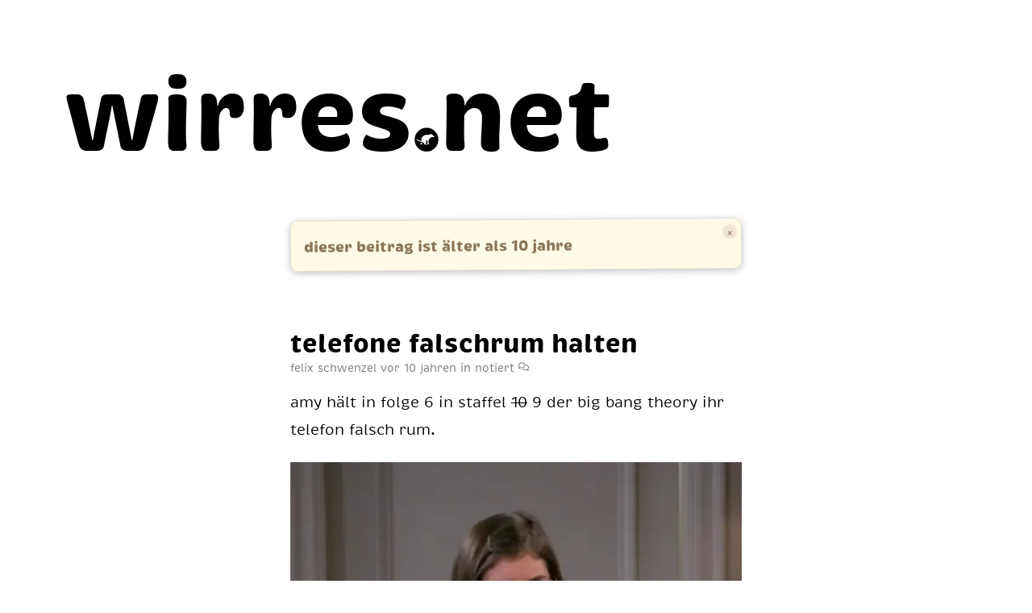

--- FILE ---
content_type: text/html; charset=UTF-8
request_url: https://wirres.net/article/articleview/8750/1/0
body_size: 9030
content:
<!DOCTYPE html>
<html lang="de" class="no-js">
    <head>
        <meta charset="utf-8">
        <meta name="viewport" content="width=device-width, initial-scale=1.0">
        <meta name="theme-color" content="#ffffff" media="(prefers-color-scheme: light)">
        <meta name="theme-color" content="#000000" media="(prefers-color-scheme: dark)">
        <link rel="preload" as="font" href="/assets/css/fonts/1115219/b41c5bcb-4367-4e91-9a0b-254a9bf6f183.woff2" type="font/woff2" crossorigin>
        <link rel="preload" as="font" href="/assets/css/fonts/1115237/f686aba3-bd9b-4e76-8d12-9c0acbffa939.woff2" type="font/woff2" crossorigin>
        <link href="https://wirres.net/assets/css/bundles/bundle.47348ffcce963eec.css" rel="stylesheet">
        <link href="https://wirres.net/assets/css/templates/note.8168ed77d77d3fa38cc28df43704d554.css" rel="stylesheet">
        <script>document.documentElement.className=document.documentElement.className.replace(/\bno-js\b/,'js');</script>
        <link rel="icon" type="image/svg+xml" href="https://wirres.net/assets/favicon/favicon.svg">
        <link rel="icon" type="image/png" sizes="32x32" href="https://wirres.net/media/assets/assets/favicon/4170490690-1743091841/favicon-32x.png">
        <link rel="icon" type="image/png" sizes="96x96" href="https://wirres.net/media/assets/assets/favicon/4170490690-1743091841/favicon-96x.png">
        <link rel="icon" type="image/png" sizes="16x16" href="https://wirres.net/media/assets/assets/favicon/4170490690-1743091841/favicon-16x.png">
        <link rel="alternate icon" type="image/png" href="https://wirres.net/media/assets/assets/favicon/4170490690-1743091841/favicon-180x.png">
        <link rel="apple-touch-icon" type="image/svg+xml" href="https://wirres.net/assets/favicon/favicon.svg">
        <link rel="mask-icon" href="https://wirres.net/assets/favicon/favicon.svg" color>
        <link rel="alternate" type="application/rss+xml" title="wirres.net RSS hauptfeed" href="https://wirres.net/feed/">
        <link rel="alternate" type="application/rss+xml" title="wirres.net RSS bilderfeed" href="https://wirres.net/feed/bilder/">
        <link rel="alternate" type="application/rss+xml" title="wirres.net RSS rezeptefeed" href="https://wirres.net/feed/rezepte/">
        <link rel="alternate" type="application/rss+xml" title="wirres.net RSS feed f&uuml;r alles (wirklich alles, viel rauschen)" href="https://wirres.net/feed/alles/">
        <link rel="alternate" type="application/rss+xml" title="wirres.net RSS artikelfeed (textlastige beitr&auml;ge)" href="https://wirres.net/feed/artikel/">
        <link rel="alternate" type="application/rss+xml" title="wirres.net RSS top liked (beitr&auml;ge mit &gt; 10 likes)" href="https://wirres.net/feed/top/">
        <title>telefone falschrum halten</title>
        <meta content="amy h&auml;lt in fol&shy;ge 6 in staf&shy;fel 10 9 der big bang theo&shy;ry ihr te&shy;le&shy;fon falsch rum. macht nix, ist ethan hunt auch &hellip;" name="description">
        <meta content="2025-03-26" name="date">
        <meta content="telefone falschrum halten" property="og:title">
        <meta content="amy h&auml;lt in fol&shy;ge 6 in staf&shy;fel 10 9 der big bang theo&shy;ry ihr te&shy;le&shy;fon falsch rum. macht nix, ist ethan hunt auch &hellip;" property="og:description">
        <meta content="wirres.net" property="og:site_name">
        <meta content="https://wirres.net/media/pages/articles/8750/0efa0403ba-1742248856/phps9qbky-1200x630-crop.jpg" property="og:image">
        <meta content="1200" property="og:image:width">
        <meta content="630" property="og:image:height">
        <meta content="website" property="og:type">
        <meta content="noindex,nofollow,noarchive,noimageindex,nosnippet" name="robots">
        <meta content="de_DE" property="og:locale">
        <meta content="@ix@wirres.net" name="fediverse:creator">
        <link href="https://mstdn.io/@ix" rel="me">
        <link href="https://mstdn.wirres.net/@ix" rel="me">
        <link href="https://instagram.com/diplix" rel="me">
        <link href="https://github.com/diplix" rel="me">
        <link href="mailto:ix@wirres.net" rel="me">
        <link href="sms:+491791121899" rel="me">
        <link href="https://wirres.net/micropub/index.php" rel="micropub">
        <link href="https://aperture.p3k.io/microsub/1075" rel="microsub">
        <link href="https://indieauth.com/auth" rel="authorization_endpoint">
        <link href="https://tokens.indieauth.com/token" rel="token_endpoint">
        <link href="https://wirres.net/articles/8750" rel="canonical">
        <link rel="webmention" href="https://wirres.net/indieconnector/webmention">
        <link rel="prefetch" href="https://wirres.net/articles/8750/beilage" as="document">
        <link rel="prefetch" href="https://wirres.net/articles/8751" as="document">
        <link rel="next" href="https://wirres.net/articles/8751">
        <link rel="prefetch" href="https://wirres.net/articles/8749" as="document">
        <link rel="prev" href="https://wirres.net/articles/8749">
    </head>
    <body>
        <header class="header"><a class="logo" aria-label="wirres.net" href="https://wirres.net"><span>wirres</span><svg class="dot" viewbox="0 0 600 600" xmlns="http://www.w3.org/2000/svg" id="svg2" preserveaspectratio="xMidYMid meet" height="20pt" width="20pt" version="1.0"><defs id="defs16"></defs><g id="g6" transform="translate(0,600) scale(0.1,-0.1)"><ellipse id="path4187" fill="#000000" stroke="none" rx="2758.4619" ry="2767.0359" cx="3004.4109" cy="-2995.8367" transform="scale(1,-1)" style="stroke-width:394.55966187;stroke-linejoin:miter;stroke-miterlimit:4;stroke-dasharray:none;stroke-opacity:1"></ellipse><path id="path10" fill="#ffffff" stroke="none" d="M3938 4264 c-2 -1 -32 -4 -68 -5 -51 -2 -83 -11 -150 -42 -47 -22 -119 -53 -160 -70 l-75 -30 -295 -2 c-316 -2 -406 -11 -521 -49 -68 -22 -174 -69 -224 -99 -170 -102 -317 -211 -402 -299 -89 -92 -210 -349 -227 -481 -10 -77 -9 -170 4 -216 32 -121 11 -218 -53 -238 -47 -14 -169 -4 -255 21 -9 3 -34 7 -56 11 -84 12 -278 92 -381 158 -95 60 -251 127 -300 129 -44 2 -57 -11 -57 -55 0 -68 40 -114 147 -172 312 -169 404 -201 765 -275 142 -29 222 -50 238 -62 6 -6 24 -32 39 -59 32 -60 30 -59 203 -74 181 -15 253 -39 269 -89 14 -43 23 -114 25 -206 1 -44 4 -81 6 -83 10 -8 290 -97 385 -122 111 -30 239 -38 328 -22 l55 10 7 69 c5 46 3 74 -4 81 -6 6 -64 11 -145 11 l-134 2 -78 61 c-44 33 -80 69 -82 80 -2 12 23 45 72 96 85 87 112 131 124 210 7 45 5 65 -11 107 -19 51 -45 82 -162 190 -50 45 -27 52 47 13 49 -26 61 -28 163 -27 91 0 124 5 188 26 l78 26 -5 -66 c-3 -37 -8 -118 -12 -181 -3 -63 -7 -133 -9 -155 -2 -23 -6 -90 -10 -151 l-6 -110 40 -50 c22 -27 56 -79 77 -115 43 -75 46 -78 82 -74 15 1 82 2 150 3 l122 1 0 44 c0 46 -18 77 -57 99 -12 7 -54 32 -94 56 l-71 45 7 120 c3 67 8 139 10 161 2 22 6 77 9 121 16 247 11 226 96 384 44 80 92 177 107 215 73 178 237 351 408 430 46 21 75 28 125 28 65 1 230 -12 240 -18 4 -2 49 -7 102 -11 l96 -6 75 55 c82 61 98 82 104 138 4 32 0 39 -26 58 -16 12 -60 33 -96 46 -83 30 -125 64 -301 241 -163 165 -162 164 -346 168 -65 2 -119 2 -120 0z"></path><path id="path12" fill="#ffffff" stroke="none" d="M1923 2190 c-13 -5 -23 -14 -23 -20 0 -6 -11 -8 -27 -5 -16 3 -61 9 -101 12 l-72 6 -50 -54 c-28 -30 -50 -60 -50 -66 0 -7 -11 -20 -25 -29 -32 -21 -55 -91 -34 -105 16 -10 97 -35 149 -45 84 -16 234 2 302 37 74 38 100 109 57 162 -11 15 -22 37 -24 49 -5 25 -49 68 -68 67 -7 0 -22 -4 -34 -9z"></path></g></svg><span>net</span></a></header>
        <main class="main">
            <article data-template="templates/note.php" class="note id-8750 category-notiert category-xnotiert h-entry" id="8750" style="view-transition-name: vt-8750-article;">
                <style>.old-note{margin:1rem 0 1.25rem;min-height:3rem;position:relative}.old-note__details{display:block;position:relative;background:rgba(255,251,230,.95);border:1px solid rgba(228,223,201,.9);border-radius:.6rem;padding:.85rem 1rem;box-shadow:0 2px 10px rgba(0,0,0,.25),inset 0 1px 0 rgba(255,255,255,.7);transform:rotate(-.4deg);transition:transform .2s ease;backdrop-filter:blur(8px);-webkit-backdrop-filter:blur(8px)}@media (prefers-color-scheme:dark){.old-note__details{background:rgba(255,251,230,.92);box-shadow:0 2px 15px rgba(255,255,255,.3),0 4px 25px rgba(255,255,255,.15),0 8px 40px rgba(255,255,230,.1),inset 0 1px 0 rgba(255,255,255,.4);border:1px solid rgba(228,223,201,.6)}}.old-note__dismiss{position:absolute;top:.4rem;right:.4rem;width:1.1rem;height:1.1rem;border:none;background:rgba(139,115,85,.15);color:#8b7355;border-radius:50%;cursor:pointer;font-size:.9rem;line-height:1;display:flex;align-items:center;justify-content:center;transition:all .2s ease;z-index:10}.old-note{position:relative}.old-note__dismiss:hover{background:rgba(139,115,85,1);transform:scale(1.1)}.old-note__dismiss:active{transform:scale(.95)}.old-note__details:hover{transform:rotate(0deg)}.old-note__summary{cursor:pointer;font-weight:600;color:#8b7355}.old-note__details[open] .old-note__summary:before{transform:translateY(-50%) rotate(90deg)}.old-note__summary::-webkit-details-marker{display:none}.old-note__body{margin-top:.55rem;font-size:.9em;line-height:1.45;color:#6b5b47}.old-note__body p{margin:.5rem 0}.old-note__wayback{text-decoration:underline;color:#8b7355;font-weight:500}.old-note__wayback:hover{color:#5d4e3c}.old-note__closest{display:block;margin-top:.25rem;font-style:italic;color:#9a8a7a}@media (max-width:768px){.old-note{margin:.75rem 0 1rem}.old-note__details{padding:.75rem;border-radius:.5rem}.old-note__summary{font-size:.9em}.old-note__body{font-size:.85em}}@media print{.old-note__details{transform:none;box-shadow:none;border:1px solid #ccc}.old-note__summary:after{display:none}.old-note__details:not([open]) .old-note__body{display:block}}</style>
                <script>document.querySelectorAll('.old-note[data-dismiss-key]').forEach(note=>{const key=note.dataset.dismissKey;if(key&&localStorage.getItem(key+'_dismissed')==='true'){note.style.visibility='hidden';note.style.opacity='0';}});document.addEventListener('DOMContentLoaded',()=>{document.querySelectorAll('.old-note__details').forEach(details=>{const key=details.dataset.key;if(key&&localStorage.getItem(key)==='open'){details.setAttribute('open','');}
details.addEventListener('toggle',()=>{if(!key)return;if(details.open){localStorage.setItem(key,'open');}else{localStorage.removeItem(key);}});});document.querySelectorAll('.old-note__dismiss').forEach(button=>{button.addEventListener('click',(e)=>{e.preventDefault();e.stopPropagation();const key=button.dataset.key;if(key){localStorage.setItem(key+'_dismissed','true');const noteElement=button.closest('.old-note');if(noteElement){noteElement.style.transition='opacity 0.3s ease, transform 0.3s ease';noteElement.style.opacity='0';noteElement.style.transform='scale(0.95)';setTimeout(()=>{noteElement.style.visibility='hidden';noteElement.style.height='3rem';noteElement.innerHTML='';},300);}}});});document.querySelectorAll('.old-note[data-dismiss-key]').forEach(note=>{const key=note.dataset.dismissKey;if(key&&localStorage.getItem(key+'_dismissed')==='true'){note.remove();}});});(function(){const key='old-note-articles/8750';if(localStorage.getItem(key+'_dismissed')==='true'){const note=document.querySelector('.old-note[data-dismiss-key="'+key+'"]');if(note)note.remove();}})();
                </script>
                <aside class="old-note text " data-published="20151102072400" data-url="http://wirres.net/article/articleview/8750/1/6/" data-dismiss-key="old-note-articles/8750"><button class="old-note__dismiss" data-key="old-note-articles/8750" title="Hinweis dauerhaft ausblenden">&times;</button>
                    <details class="old-note__details" data-key="old-note-articles/8750">
                        <summary class="old-note__summary">dieser beitrag ist &auml;lter als 10 jahre</summary>
                        <div class="old-note__body">
                            <p>die inhalte, links und meine meinungen k&ouml;nnen veraltet sein.</p>
                            <p><a class="old-note__wayback" href="https://web.archive.org/web/20151102072400/http://wirres.net/article/articleview/8750/1/6/" target="_blank" rel="noopener nofollow"> &rarr; link</a> zur wayback-machine-ansicht von damals.</p>
                        </div>
                    </details>
                </aside>
                <header class="note-header h1 category-notiert 1">
                    <h1 class="note-title p-name" style="view-transition-name: vt-8750-title;"><a href="https://wirres.net/articles/8750" class="u-url" style="view-transition-name: vt-8750-link;">te&shy;le&shy;fo&shy;ne fal&shy;schrum hal&shy;ten</a></h1>
                    <p class="note-meta">felix schwenzel <time class="note-date" datetime="2015-11-02T07:24:00+01:00" title="02.11.2015, 07:24 Uhr">vor 10 Jahren</time> <span class="category-break">in <a href="/kategorie/notiert">notiert</a></span> <span id="articles/8750" class="reactions-indicator" data-section="articles" data-slug="8750"> <a href="https://wirres.net/articles/8750/beilage" style="text-decoration: none;" aria-label="artikelbeilage mit infos, likes und kommentaren" title="artikelbeilage mit infos, likes und kommentaren"> <svg xmlns="http://www.w3.org/2000/svg" viewbox="0 0 640 512" aria-hidden="true" height="18px" width="18px"><path d="M88.2 309.1c9.8-18.3 6.8-40.8-7.5-55.8C59.4 230.9 48 204 48 176c0-63.5 63.8-128 160-128s160 64.5 160 128s-63.8 128-160 128c-13.1 0-25.8-1.3-37.8-3.6c-10.4-2-21.2-.6-30.7 4.2c-4.1 2.1-8.3 4.1-12.6 6c-16 7.2-32.9 13.5-49.9 18c2.8-4.6 5.4-9.1 7.9-13.6c1.1-1.9 2.2-3.9 3.2-5.9zM208 352c114.9 0 208-78.8 208-176S322.9 0 208 0S0 78.8 0 176c0 41.8 17.2 80.1 45.9 110.3c-.9 1.7-1.9 3.5-2.8 5.1c-10.3 18.4-22.3 36.5-36.6 52.1c-6.6 7-8.3 17.2-4.6 25.9C5.8 378.3 14.4 384 24 384c43 0 86.5-13.3 122.7-29.7c4.8-2.2 9.6-4.5 14.2-6.8c15.1 3 30.9 4.5 47.1 4.5zM432 480c16.2 0 31.9-1.6 47.1-4.5c4.6 2.3 9.4 4.6 14.2 6.8C529.5 498.7 573 512 616 512c9.6 0 18.2-5.7 22-14.5c3.8-8.8 2-19-4.6-25.9c-14.2-15.6-26.2-33.7-36.6-52.1c-.9-1.7-1.9-3.4-2.8-5.1C622.8 384.1 640 345.8 640 304c0-94.4-87.9-171.5-198.2-175.8c4.1 15.2 6.2 31.2 6.2 47.8l0 .6c87.2 6.7 144 67.5 144 127.4c0 28-11.4 54.9-32.7 77.2c-14.3 15-17.3 37.6-7.5 55.8c1.1 2 2.2 4 3.2 5.9c2.5 4.5 5.2 9 7.9 13.6c-17-4.5-33.9-10.7-49.9-18c-4.3-1.9-8.5-3.9-12.6-6c-9.5-4.8-20.3-6.2-30.7-4.2c-12.1 2.4-24.8 3.6-37.8 3.6c-61.7 0-110-26.5-136.8-62.3c-16 5.4-32.8 9.4-50 11.8C279 439.8 350 480 432 480z"></path></svg> <span class="reaction-count" aria-label="reaktionenz&auml;hler"></span> </a> </span></p>
                </header>
                <div class="note text e-content">
                    <p>amy h&auml;lt in fol&shy;ge 6 in staf&shy;fel <del>10</del> 9 der big bang theo&shy;ry ihr te&shy;le&shy;fon falsch rum.</p>
                    <figure><a class="lightbox" data-at-1366="https://wirres.net/media/assets/content/1_articles/20151102_8750/1599992196-1742248856/phps9qbky-1120x.jpg" data-at-1920="https://wirres.net/media/assets/content/1_articles/20151102_8750/1599992196-1742248856/phps9qbky-1800x.jpg" data-at-450="https://wirres.net/media/assets/content/1_articles/20151102_8750/1599992196-1742248856/phps9qbky-480x.jpg" data-at-800="https://wirres.net/media/assets/content/1_articles/20151102_8750/1599992196-1742248856/phps9qbky-640x.jpg" data-caption data-cropped="false" data-pswp-height="1424" data-pswp-parent="https://wirres.net/articles/8750" data-pswp-width="1424" href="https://wirres.net/media/assets/content/1_articles/20151102_8750/1599992196-1742248856/phps9qbky-1800x.jpg"> <div style="line-height: 0;"><picture><source srcset="https://wirres.net/media/assets/content/1_articles/20151102_8750/1599992196-1742248856/phps9qbky-320x-q70.avif 320w, https://wirres.net/media/assets/content/1_articles/20151102_8750/1599992196-1742248856/phps9qbky-480x-q70.avif 480w, https://wirres.net/media/assets/content/1_articles/20151102_8750/1599992196-1742248856/phps9qbky-640x-q70.avif 640w, https://wirres.net/media/assets/content/1_articles/20151102_8750/1599992196-1742248856/phps9qbky-1120x-q70.avif 1120w" sizes="(min-width: 640px) 560px, calc(96.25vw - 37px)" type="image/avif"><source srcset="https://wirres.net/media/assets/content/1_articles/20151102_8750/1599992196-1742248856/phps9qbky-320x-q75.webp 320w, https://wirres.net/media/assets/content/1_articles/20151102_8750/1599992196-1742248856/phps9qbky-480x-q75.webp 480w, https://wirres.net/media/assets/content/1_articles/20151102_8750/1599992196-1742248856/phps9qbky-640x-q75.webp 640w, https://wirres.net/media/assets/content/1_articles/20151102_8750/1599992196-1742248856/phps9qbky-1120x-q75.webp 1120w" sizes="(min-width: 640px) 560px, calc(96.25vw - 37px)" type="image/webp"><img loading="eager" fetchpriority="high" class="js-only" alt src="https://wirres.net/media/assets/content/1_articles/20151102_8750/1599992196-1742248856/phps9qbky-320x.jpg" srcset="https://wirres.net/media/assets/content/1_articles/20151102_8750/1599992196-1742248856/phps9qbky-320x-q80.jpg 320w, https://wirres.net/media/assets/content/1_articles/20151102_8750/1599992196-1742248856/phps9qbky-480x-q80.jpg 480w, https://wirres.net/media/assets/content/1_articles/20151102_8750/1599992196-1742248856/phps9qbky-640x-q80.jpg 640w, https://wirres.net/media/assets/content/1_articles/20151102_8750/1599992196-1742248856/phps9qbky-1120x-q80.jpg 1120w" sizes="(min-width: 640px) 560px, calc(96.25vw - 37px)" width="320" height="320" style="--ratio: 320/320; --w:320; --h:320; aspect-ratio: calc(var(--w) / var(--h));"></source></source></picture></div> <noscript><picture><source srcset="https://wirres.net/media/assets/content/1_articles/20151102_8750/1599992196-1742248856/phps9qbky-320x-q70.avif 320w, https://wirres.net/media/assets/content/1_articles/20151102_8750/1599992196-1742248856/phps9qbky-480x-q70.avif 480w, https://wirres.net/media/assets/content/1_articles/20151102_8750/1599992196-1742248856/phps9qbky-640x-q70.avif 640w, https://wirres.net/media/assets/content/1_articles/20151102_8750/1599992196-1742248856/phps9qbky-1120x-q70.avif 1120w" sizes="(min-width: 640px) 560px, calc(96.25vw - 37px)" type="image/avif"><source srcset="https://wirres.net/media/assets/content/1_articles/20151102_8750/1599992196-1742248856/phps9qbky-320x-q75.webp 320w, https://wirres.net/media/assets/content/1_articles/20151102_8750/1599992196-1742248856/phps9qbky-480x-q75.webp 480w, https://wirres.net/media/assets/content/1_articles/20151102_8750/1599992196-1742248856/phps9qbky-640x-q75.webp 640w, https://wirres.net/media/assets/content/1_articles/20151102_8750/1599992196-1742248856/phps9qbky-1120x-q75.webp 1120w" sizes="(min-width: 640px) 560px, calc(96.25vw - 37px)" type="image/webp"><img loading="lazy" alt src="https://wirres.net/media/assets/content/1_articles/20151102_8750/1599992196-1742248856/phps9qbky-320x.jpg" srcset="https://wirres.net/media/assets/content/1_articles/20151102_8750/1599992196-1742248856/phps9qbky-320x-q80.jpg 320w, https://wirres.net/media/assets/content/1_articles/20151102_8750/1599992196-1742248856/phps9qbky-480x-q80.jpg 480w, https://wirres.net/media/assets/content/1_articles/20151102_8750/1599992196-1742248856/phps9qbky-640x-q80.jpg 640w, https://wirres.net/media/assets/content/1_articles/20151102_8750/1599992196-1742248856/phps9qbky-1120x-q80.jpg 1120w" sizes="(min-width: 640px) 560px, calc(96.25vw - 37px)" width="320" height="320" style="--ratio: 320/320; --w:320; --h:320; aspect-ratio: calc(var(--w) / var(--h));"></source></source></picture></noscript> </a></figure>
                    <p>macht nix, ist ethan hunt <a href="http://www.imdb.com/title/tt2381249/goofs?item=gf2570880" rel="noreferrer">auch schon pas&shy;siert</a>.</p>
                </div>
                <div class="poo" style="margin-top: 2em; text-align: right;">
                    <form id="toast-form-8750" data-slug="8750" style="display:inline" class="js-only"><button type="submit" class="toast-button" title="ich mag diesen scheiss!"> <span class="toast-count"></span> <svg xmlns="http://www.w3.org/2000/svg" viewbox="0 0 512 512" aria-hidden="true" height="18px" width="18px"><path d="M268.9 .9c-5.5-.7-11 1.4-14.5 5.7s-4.6 10.1-2.8 15.4c2.8 8.2 4.3 16.9 4.3 26.1c0 44.1-35.7 79.9-79.8 80L160 128c-35.3 0-64 28.7-64 64c0 19.1 8.4 36.3 21.7 48L104 240c-39.8 0-72 32.2-72 72c0 23.2 11 43.8 28 57c-34.1 5.7-60 35.3-60 71c0 39.8 32.2 72 72 72l368 0c39.8 0 72-32.2 72-72c0-35.7-25.9-65.3-60-71c17-13.2 28-33.8 28-57c0-39.8-32.2-72-72-72l-13.7 0c13.3-11.7 21.7-28.9 21.7-48c0-35.3-28.7-64-64-64l-5.5 0c3.5-10 5.5-20.8 5.5-32c0-48.6-36.2-88.8-83.1-95.1zM192 256a32 32 0 1 1 0 64 32 32 0 1 1 0-64zm96 32a32 32 0 1 1 64 0 32 32 0 1 1 -64 0zm64 108.3c0 2.4-.7 4.8-2.2 6.7c-8.2 10.5-39.5 45-93.8 45s-85.6-34.6-93.8-45c-1.5-1.9-2.2-4.3-2.2-6.7c0-6.8 5.5-12.3 12.3-12.3l167.4 0c6.8 0 12.3 5.5 12.3 12.3z"></path></svg> </button></form>
                    <style>.toast-button{opacity:1;background:0 0;border:none;font-size:1.2rem;cursor:pointer}.toast-button:hover{opacity:.8}.toast-button.upvoted{color:salmon}.toast-count{margin-left:.3em;font-size:.9em}</style>
                </div>
                <footer class="note-footer" aria-label="artikel metadaten">
                    <p class="note-meta">ver&ouml;ffentlicht am <time class="note-date dt-published" datetime="2015-11-02T07:24:00+01:00">02.11.2015 um 07:24 Uhr</time> von <span class="p-author h-card"><a href="https://wirres.net" class="u-url p-name" style="text-decoration: none;">felix schwenzel</a><img src="https://wirres.net/media/users/author3/5cfd5a7fbe-1742286038/profile.jpg" class="u-photo" width="16" height="16" loading="lazy" style="display: none;"></span> in <a href="/kategorie/notiert" class="p-category">notiert</a></p>
                    <p class="note-meta"><a href="https://wirres.net/articles/8750/beilage" aria-label="infos und metadaten" class="artikel-beilage"> <svg xmlns="http://www.w3.org/2000/svg" viewbox="0 0 512 512" aria-hidden="true" height="18px" width="18px"><path d="M256 512A256 256 0 1 0 256 0a256 256 0 1 0 0 512zM216 336l24 0 0-64-24 0c-13.3 0-24-10.7-24-24s10.7-24 24-24l48 0c13.3 0 24 10.7 24 24l0 88 8 0c13.3 0 24 10.7 24 24s-10.7 24-24 24l-80 0c-13.3 0-24-10.7-24-24s10.7-24 24-24zm40-208a32 32 0 1 1 0 64 32 32 0 1 1 0-64z"></path></svg> beilage</a> <span id="articles/8750" class="reactions-indicator" data-section="articles" data-slug="8750"> <a href="https://wirres.net/articles/8750/beilage#reaktionen" titlex="reaktionen" class="artikel-rektionen"> <svg xmlns="http://www.w3.org/2000/svg" viewbox="0 0 640 512" aria-hidden="true" height="18px" width="18px"><path d="M88.2 309.1c9.8-18.3 6.8-40.8-7.5-55.8C59.4 230.9 48 204 48 176c0-63.5 63.8-128 160-128s160 64.5 160 128s-63.8 128-160 128c-13.1 0-25.8-1.3-37.8-3.6c-10.4-2-21.2-.6-30.7 4.2c-4.1 2.1-8.3 4.1-12.6 6c-16 7.2-32.9 13.5-49.9 18c2.8-4.6 5.4-9.1 7.9-13.6c1.1-1.9 2.2-3.9 3.2-5.9zM208 352c114.9 0 208-78.8 208-176S322.9 0 208 0S0 78.8 0 176c0 41.8 17.2 80.1 45.9 110.3c-.9 1.7-1.9 3.5-2.8 5.1c-10.3 18.4-22.3 36.5-36.6 52.1c-6.6 7-8.3 17.2-4.6 25.9C5.8 378.3 14.4 384 24 384c43 0 86.5-13.3 122.7-29.7c4.8-2.2 9.6-4.5 14.2-6.8c15.1 3 30.9 4.5 47.1 4.5zM432 480c16.2 0 31.9-1.6 47.1-4.5c4.6 2.3 9.4 4.6 14.2 6.8C529.5 498.7 573 512 616 512c9.6 0 18.2-5.7 22-14.5c3.8-8.8 2-19-4.6-25.9c-14.2-15.6-26.2-33.7-36.6-52.1c-.9-1.7-1.9-3.4-2.8-5.1C622.8 384.1 640 345.8 640 304c0-94.4-87.9-171.5-198.2-175.8c4.1 15.2 6.2 31.2 6.2 47.8l0 .6c87.2 6.7 144 67.5 144 127.4c0 28-11.4 54.9-32.7 77.2c-14.3 15-17.3 37.6-7.5 55.8c1.1 2 2.2 4 3.2 5.9c2.5 4.5 5.2 9 7.9 13.6c-17-4.5-33.9-10.7-49.9-18c-4.3-1.9-8.5-3.9-12.6-6c-9.5-4.8-20.3-6.2-30.7-4.2c-12.1 2.4-24.8 3.6-37.8 3.6c-61.7 0-110-26.5-136.8-62.3c-16 5.4-32.8 9.4-50 11.8C279 439.8 350 480 432 480z"></path></svg> <span class="reaction-count" aria-label="reaktionenz&auml;hler">keine</span> reaktionen <span class="like-count" aria-label="likes"></span></a> </span> <span id="edit-article"></span></p>
                    <ul class="note-tags">
                        <li><a href="/tag/tv" rel="tag" aria-label="Tag: tv">tv</a></li>
                        <li><a href="/tag/telefone" rel="tag" aria-label="Tag: telefone">telefone</a></li>
                        <li><a href="/tag/falschrum" rel="tag" aria-label="Tag: falschrum">falschrum</a></li>
                        <li><a href="/tag/handys" rel="tag" aria-label="Tag: handys">handys</a></li>
                        <li><a href="/tag/the%20big%20bang%20theory" rel="tag" aria-label="Tag: the big bang theory">the big bang theory</a></li>
                        <li><a href="/tag/goofs" rel="tag" aria-label="Tag: goofs">goofs</a></li>
                        <li><a href="/tag/fernsehen" rel="tag" aria-label="Tag: fernsehen">fernsehen</a></li>
                    </ul>
                </footer>
                <nav class="blog-prevnext">
                    <h2 class="h2">bl&auml;ttern</h2>
                    <div class="nav-links"><a href="https://wirres.net/articles/8751"> <article class="note-excerpt note-box" style="--note-box-bg: url('https://wirres.net/assets/images/wirres-cover.png');"><h2 class="note-excerpt-title">&larr; What the histo&shy;ry of ca&shy;me&shy;ra sa&shy;les looks li&hellip;</h2></article> </a></div>
                    <div class="nav-links"><a href="https://wirres.net/articles/8749"> <article class="note-excerpt note-box" style="--note-box-bg: url('https://wirres.net/assets/images/wirres-cover.png');"><h2 class="note-excerpt-title">&rarr; Ein wich&shy;ti&shy;ger Hin&shy;weis auf der Zug&shy;toi&shy;let&shy;&hellip;</h2></article> </a></div>
                </nav>
            </article>
        </main>
        <footer class="footer">
            <div class="grid">
                <div class="column" style="--columns: 2"></div>
                <div class="column" style="--columns: 7">
                    <h2>&nbsp;</h2>
                    <p style="max-width: 100%;"><span class="h-card"> <picture style="display: none;"><source srcset="https://wirres.net/media/pages/kontakt/faddc057e4-1750605786/03022687630-q-320x-q70.avif 320w, https://wirres.net/media/pages/kontakt/faddc057e4-1750605786/03022687630-q-480x-q70.avif 480w, https://wirres.net/media/pages/kontakt/faddc057e4-1750605786/03022687630-q-640x-q70.avif 640w, https://wirres.net/media/pages/kontakt/faddc057e4-1750605786/03022687630-q-1120x-q70.avif 1120w" type="image/avif"><source srcset="https://wirres.net/media/pages/kontakt/faddc057e4-1750605786/03022687630-q-320x-q75.webp 320w, https://wirres.net/media/pages/kontakt/faddc057e4-1750605786/03022687630-q-480x-q75.webp 480w, https://wirres.net/media/pages/kontakt/faddc057e4-1750605786/03022687630-q-640x-q75.webp 640w, https://wirres.net/media/pages/kontakt/faddc057e4-1750605786/03022687630-q-1120x-q75.webp 1120w" type="image/webp"><img src="https://wirres.net/media/pages/kontakt/faddc057e4-1750605786/03022687630-q-400x.jpg" class="u-photo" alt="felix schwenzel" loading="lazy" width="400" height="400"></source></source></picture> <span class="p-note"> hier schreibt <a href="https://wirres.net" class="p-name u-url u-uid">felix schwenzel</a> seit <span title="genauer: seit 23 Jahren und 9 Monaten">23 jahren</span> gerne ins internet (eigentlich <a href="https://wirres.net/articles/7452">seit 30 jahren</a>). </span> </span></p>
                    <p style="max-width: 100%;">wirres l&auml;uft auf <a href="https://getkirby.com">kirby</a> und ist bei <a href="https://syseleven.de">syseleven.de</a> gehostet.</p>
                    <p style="max-width: 100%;">brevia-font von <a href="https://www.fontshop.com/families/brevia">fontshop</a>, icons teilweise von <a href="http://fortawesome.github.com/Font-Awesome/">font awesome</a>. wirres.net steht unter einer <a rel="license" href="http://creativecommons.org/licenses/by-sa/3.0/deed.de"> <svg xmlns="http://www.w3.org/2000/svg" viewbox="0 0 496 512" role="img" height="18px" width="18px" aria-labelledby="a358676c-26e0-4ca3-a83e-28db4fdff877"><title id="a358676c-26e0-4ca3-a83e-28db4fdff877">creative commons</title><path d="M245.8 214.9l-33.2 17.3c-9.4-19.6-25.2-19.9-27.5-19.9-22.1 0-33.2 14.6-33.2 43.8 0 23.6 9.2 43.8 33.2 43.8 14.5 0 24.7-7.1 30.6-21.3l30.6 15.5c-6.2 11.5-25.7 39-65.1 39-22.6 0-74-10.3-74-77.1 0-58.7 43-77.1 72.6-77.1 30.7 0 52.7 12 66 35.9zm143.1 0l-32.8 17.3c-9.5-19.8-25.7-19.9-27.9-19.9-22.1 0-33.2 14.6-33.2 43.8 0 23.6 9.2 43.8 33.2 43.8 14.5 0 24.7-7.1 30.5-21.3l31 15.5c-2.1 3.8-21.4 39-65.1 39-22.7 0-74-9.9-74-77.1 0-58.7 43-77.1 72.6-77.1 30.7 0 52.6 12 65.6 35.9zM247.6 8.1C104.7 8.1 0 123.1 0 256.1c0 138.5 113.6 248 247.6 248 129.9 0 248.4-100.9 248.4-248 0-137.9-106.6-248-248.4-248zm.9 450.8c-112.5 0-203.7-93-203.7-202.8 0-105.4 85.4-203.3 203.7-203.3 112.5 0 202.8 89.5 202.8 203.3 0 121.7-99.7 202.8-202.8 202.8z"></path></svg> creative commons lizenz</a>, die namensnennung und die weitergabe unter gleichen bedingungen erfordert.</p>
                </div>
                <nav aria-label="hauptmenu" class="column" style="--columns: 2">
                    <h2>seiten</h2>
                    <ul>
                        <li><a href="https://wirres.net">start</a></li>
                        <li><a href="https://wirres.net/archiv">archiv</a></li>
                        <li><a href="https://wirres.net/grid">bilder</a></li>
                        <li><a href="https://wirres.net/top">beliebt</a></li>
                        <li><a href="https://wirres.net/kontakt">kontakt / impressum</a></li>
                        <li><a href="https://wirres.net/datenschutz">hinweise zum datenschutz</a></li>
                        <li><a href="https://wirres.net/folgen">wirres.net folgen</a></li>
                        <li><a href="https://wirres.net/rueckseite">r&uuml;ckseite</a></li>
                        <li><a href="https://wirres.net/slashes">/slashes</a></li>
                        <li><a href="https://wirres.net/karte">karte</a></li>
                        <li>
                            <form class="nav-search" action="https://wirres.net/suche" method="get"><input type="search" name="q" placeholder="suche" aria-label="suche"> <input type="hidden" name="page" value="1"></form>
                        </li>
                    </ul>
                </nav>
            </div>
        </footer>
        <script defer src="https://wirres.net/assets/js/unlazy/unlazy.with-hashing.iife.5684be1cad8ade68a80cc9547ef2d23f.js"></script>
        <script defer src="https://wirres.net/assets/js/pswp/photoswipe-init.27fb0d40cec32b3beeabe48839e5684e.js" type="module"></script>
        <script src="https://wirres.net/assets/js/index.e23e0a29bcbb3e2a50f2fb7e3ee950cc.js"></script>
        <script src="https://wirres.net/assets/js/youtube.fe4a9687d3c86660dc042a252955872e.js"></script>
        <script src="https://wirres.net/assets/js/note.f204413c6694c0bb051977dc41a159c8.js"></script>
        <script type="speculationrules">{"prefetch":[{"where":{"selector_matches":"a.beilage-inview"},"eagerness":"immediate"}]}</script>
        <script>(()=>{const isGoodNet=!navigator.connection||(!navigator.connection.saveData&&['4g','5g','wifi','ethernet'].includes(navigator.connection.effectiveType||''));if(!isGoodNet)return;const sel='a[href$="/beilage"]';const io=new IntersectionObserver((entries)=>{for(const e of entries){if(e.isIntersecting)e.target.classList.add('beilage-inview');else e.target.classList.remove('beilage-inview');}},{rootMargin:'200px'});document.querySelectorAll(sel).forEach(a=>io.observe(a));})();</script>
        <script>var _paq=window._paq||[];_paq.push(['disableCookies']);_paq.push(['trackPageView']);_paq.push(['enableLinkTracking']);(function(){var u='https://stats.wirres.net/';_paq.push(['setTrackerUrl',u+'matomo.php']);_paq.push(['setSiteId',1]);var d=document,g=d.createElement('script'),s=d.getElementsByTagName('script')[0];g.type='text/javascript';g.async=true;g.defer=true;g.src=u+'matomo.js';s.parentNode.insertBefore(g,s);})();</script>
        <script type="application/ld+json">{"@context":"https://schema.org","@graph":[{"@type":"Organization","name":"wirres.net","url":"https://wirres.net/","logo":"https://wirres.net/assets/favicon/dogpoo-2025-json-ld-org.png","@id":"https://wirres.net/#organization"},{"@type":"WebSite","url":"https://wirres.net/","name":"wirres.net — fachblog für irrelevanz","publisher":{"@id":"https://wirres.net/#organization"},"inLanguage":"de","@id":"https://wirres.net/#website"},{"@type":"Person","name":"Felix Schwenzel","url":"https://wirres.net/","sameAs":["https://mstdn.wirres.net/@ix","https://bsky.app/profile/wirres.net","https://instagram.com/diplix","https://github.com/diplix"],"@id":"https://wirres.net/#person"},{"@type":"BlogPosting","@id":"https://wirres.net/articles/8750","url":"https://wirres.net/articles/8750","headline":"telefone falschrum halten","description":"amy hält in folge 6 in staffel 10 9 der big bang theory ihr telefon falsch rum. macht nix, ist ethan hunt auch …","datePublished":"2015-11-02T07:24:00+01:00","dateModified":"2025-03-26T01:29:11+01:00","inLanguage":"de","isAccessibleForFree":true,"publisher":{"@id":"https://wirres.net/#organization"},"articleSection":"notiert","wordCount":28,"author":{"@id":"https://wirres.net/#person"},"image":[{"@id":"https://wirres.net/articles/8750#image-phpS9Qbky.jpg"}],"thumbnailUrl":"https://wirres.net/media/pages/articles/8750/0efa0403ba-1742248856/phpS9Qbky.jpg","keywords":"tv, telefone, falschrum, handys, the big bang theory, goofs, fernsehen"},{"@type":"BreadcrumbList","itemListElement":[{"@type":"ListItem","position":1,"name":"wirres.net","item":"https://wirres.net"},{"@type":"ListItem","position":2,"name":"beiträge","item":"https://wirres.net/articles"},{"@type":"ListItem","position":3,"name":"telefone falschrum halten","item":"https://wirres.net/articles/8750"}]},{"@type":"ImageObject","@id":"https://wirres.net/articles/8750#image-phpS9Qbky.jpg","name":"phpS9Qbky.jpg","image":"https://wirres.net/media/pages/articles/8750/0efa0403ba-1742248856/phps9qbky-1800x.jpg","contentUrl":"https://wirres.net/media/pages/articles/8750/0efa0403ba-1742248856/phpS9Qbky.jpg","url":"https://wirres.net/media/pages/articles/8750/0efa0403ba-1742248856/phpS9Qbky.jpg","width":1424,"height":1424,"representativeOfPage":true,"acquireLicensePage":"https://wirres.net/articles/8750/image/phpS9Qbky.jpg","creditText":"felix schwenzel","creator":{"@type":"Person","name":"felix schwenzel"},"copyrightNotice":"felix schwenzel","dateCreated":"2015-11-02T07:24:00+01:00","publisher":{"@id":"https://wirres.net/#organization"},"inLanguage":"de"}]}</script>
    </body>
</html>

--- FILE ---
content_type: text/css
request_url: https://wirres.net/assets/css/bundles/bundle.47348ffcce963eec.css
body_size: 7605
content:
@font-face{font-family:"brevia";src:url(/assets/css/fonts/1115219/b41c5bcb-4367-4e91-9a0b-254a9bf6f183.woff2) format("woff2");font-style:normal;font-weight:400;font-display:swap}@font-face{font-family:"brevia";src:url(/assets/css/fonts/1115222/9b3f08a5-94c3-45c0-b8df-1ad22c570280.woff2) format("woff2");font-style:italic;font-weight:400;font-display:swap}@font-face{font-family:"brevia";src:url(/assets/css/fonts/1115237/f686aba3-bd9b-4e76-8d12-9c0acbffa939.woff2) format("woff2");font-style:normal;font-weight:600;font-display:swap}@font-face{font-family:"brevia";src:url(/assets/css/fonts/1115240/ed2eb67a-84cd-4256-bf03-b567ce1aebbf.woff2) format("woff2");font-style:italic;font-weight:600;font-display:swap}@font-face{font-family:'UnifrakturMaguntia';font-style:normal;font-weight:400;font-display:swap;src:url(/assets/css/fonts/unifrakturmaguntia/WWXPlieVYwiGNomYU-ciRLRvEmK7oaVemGZMFABK1Q.woff2) format('woff2');unicode-range:U+0000-00FF,U+0131,U+0152-0153,U+02BB-02BC,U+02C6,U+02DA,U+02DC,U+0304,U+0308,U+0329,U+2000-206F,U+20AC,U+2122,U+2191,U+2193,U+2212,U+2215,U+FEFF,U+FFFD}@font-face{font-family:"Brevia Fallback";src:local("Arial");size-adjust:108%;ascent-override:80%;descent-override:20%;line-gap-override:35%}body{font-family:'brevia',sans-serif}*{margin:0;padding:0}:root{--padding:1.5rem;--color-black:#000;--color-white:#fff;--color-grey:#777;--color-dark:#080808;--color-light:#efefef;--color-text:var(--color-black);--color-text-darkmode:var(--color-white);--color-text-grey:var(--color-grey);--color-background:var(--color-white);--color-background-darkmode:var(--color-black);--color-code-light-grey:#cacbd1;--color-code-comment:#a9aaad;--color-code-white:#c5c9c6;--color-code-red:#d16464;--color-code-orange:#de935f;--color-code-yellow:#f0c674;--color-code-green:#a7bd68;--color-code-aqua:#8abeb7;--color-code-blue:#7e9abf;--color-code-purple:#b294bb;--font-family-sans:-apple-system, BlinkMacSystemFont, "Segoe UI", Roboto, Helvetica, Arial, sans-serif, "Apple Color Emoji", "Segoe UI Emoji", "Segoe UI Symbol";--font-family-mono:"SFMono-Regular", Consolas, "Liberation Mono", Menlo, Courier, monospace}@media (prefers-color-scheme:dark){:root{--color-text:#fff;--color-text-alt:#aaa;--color-background:#000;--color-background-alt:#111}}html{font-family:var(--font-family-sans);color:var(--color-text);background:var(--color-background)}img{width:100%;height:100%}body{padding:var(--padding);max-width:70rem;margin:0 auto}li{list-style:none}a{color:currentColor;text-decoration:none}button{font:inherit;background:none;border:0;color:currentColor;cursor:pointer}strong,b{font-weight:600}small{font-size:inherit;color:var(--color-text-grey)}.bg-light{background-color:var(--color-light)}.color-grey{color:var(--color-text-grey)}.header{position:relative;display:flex;flex-wrap:wrap;justify-content:space-between;margin-right:-1rem;margin-left:-1rem;margin-bottom:3rem;z-index:10}.logo{padding:1rem;display:flex;align-items:center;font-weight:600;cursor:pointer}.menu{display:flex}.menu a{padding:1rem;display:block}.menu a[aria-current]{text-decoration:underline}.social{display:flex;padding:0 .5rem}.social a{padding:1rem .5rem}.section{padding:3rem 0}.grid{--columns:12;--gutter:3rem;display:grid;grid-gap:var(--gutter);grid-template-columns:1fr}.grid>.column{margin-bottom:var(--gutter)}.autogrid{--gutter:3rem;--min:10rem;display:grid;grid-gap:var(--gutter);grid-template-columns:repeat(auto-fit,minmax(var(--min),1fr));grid-auto-flow:dense}h1,h2,h3,h4,h5,h6{font-size:inherit;font-weight:inherit;line-height:inherit}.text{line-height:1.8}@media only screen and (min-width:1180px){.text{font-size:1.2rem}}@media only screen and (max-width:1180px){.text{font-size:1.2rem}}@media only screen and (max-width:768px){.text{font-size:1.3rem;line-height:1.6}}.text a{text-decoration:underline}.text :first-child{margin-top:0}.text :last-child{margin-bottom:0}.text p,.text ul,.text ol,.text dl,div.text.h-cite p{margin-bottom:1.5rem}.text ul,.text ol{margin-left:1rem}.text ul p,.text ol p{margin-bottom:0}.text ul>li{list-style:disc}.text ol>li{list-style:decimal}.text ul ol,.text ul ul,.text ol ul,.text ol ol{margin-bottom:0}.text h1,.h1,.intro{font-size:2rem;margin-bottom:3rem;line-height:1.25em}.text h2,.h2{font-size:1.25rem;font-weight:600;margin-bottom:1.25rem}.text h3,.h3{font-weight:600}.text hr{margin:6rem 0}.text dt{font-weight:600}.text blockquote{font-size:1.5rem;line-height:1.7em;border-left:2px solid var(--color-black);padding-left:1rem;margin:3rem 0;max-width:25rem}.text blockquote footer{font-size:.875rem;font-style:italic}.text figure,.text div.video-embed,div.u-bookmark-of div.video-embed,div.u-like-ofxxx div.video-embedxxx{margin:3rem 0;margin:1.5rem 0;transition:all 0.3s ease}{margin:3rem 0;margin:1.5rem 0;transition:all 0.3s ease}.text figcaption{padding-top:.25rem;font-size:.85em;color:var(--color-text-grey)}@media (prefers-color-scheme:dark){.text figcaption{color:var(--color-code-light-grey)}}.text figure ul{line-height:0;display:grid;gap:1.5rem;margin:0;grid-template-columns:repeat(auto-fit,minmax(10rem,1fr))}.text figure ul li{list-style:none}hr{border:0;background:currentColor;height:2px;height:1px;width:1.5rem;width:100%;max-width:35rem;margin:3rem auto;background:var(--color-text-grey)}.align-center{text-align:center}.intro{max-width:40rem}.intro *:not(:last-child){margin-bottom:1em}.cta{background:var(--color-black);color:var(--color-white);display:inline-flex;justify-content:center;padding:.75rem 1.5rem;border:4px solid var(--color-white);outline:2px solid var(--color-black)}.box{background:var(--color-light);padding:1.5rem;border:4px solid var(--color-white);outline:2px solid var(--color-light)}.img{position:relative;display:block;--w:1;--h:1;padding-bottom:calc(100% / var(--w) * var(--h));background:var(--color-black);background:#fff0}.img img,.video iframe{position:absolute;top:0;right:0;bottom:0;left:0;width:100%;height:100%;object-fit:cover;object-fit:contain;border:0}.img[data-contain] img{object-fit:contain}.img-caption,.video-caption{padding-top:.75rem;line-height:1.5em}.footer{padding:9rem 0 6rem;line-height:1.5em}.footer:before{content:"";display:block;width:1.5rem;height:2px;background:var(--color-black);margin-bottom:1.5rem}.footer h2{font-weight:600;margin-bottom:.75rem}.footer ul,.footer p,.footer svg{color:var(--color-text-grey);fill:var(--color-text-grey)}.footer p{max-width:15rem}.footer a:hover,.footer a:hover svg{color:var(--color-text);fill:var(--color-text)}.map{--w:2;--h:1;padding-bottom:calc(100% / var(--w) * var(--h));position:relative;overflow:hidden;background:var(--color-black)}.map iframe{position:absolute;top:0;right:0;bottom:0;left:0;width:100%;height:100%;border:0}.margin-s{margin-bottom:.75rem}.margin-m{margin-bottom:1.5rem}.margin-l{margin-bottom:3rem}.margin-xl{margin-bottom:4.5rem}.margin-xxl{margin-bottom:6rem}@media screen and (min-width:60rem){body{--padding:3rem}.grid{grid-template-columns:repeat(12,1fr)}.grid>.column{grid-column:span var(--columns)}}.pagination{display:flex;padding-top:6rem;justify-content:center;align-items:center;flex-wrap:wrap}.pagination>span{color:var(--color-text-grey)}.pagination>*{padding:.35rem;min-width:1.5rem;text-align:center;border:2px solid currentColor;margin-right:.5rem;margin-bottom:1rem}@media (prefers-color-scheme:dark){.pagination>*{border:1px solid currentColor}}.pagination>a.inactive:hover{background:var(--color-black);color:var(--color-white);border-color:var(--color-black)}@media (prefers-color-scheme:dark){.pagination>a.inactive:hover{background:var(--color-white);color:var(--color-black);border-color:var(--color-white)}}.pagination>a.active{border:none;font-weight:600}.pagination>a.pagination-prev,.pagination>a.pagination-next{border:none}.pagination>span{border:none}.note-excerpt{line-height:1.5em}.note-excerpt header{margin-bottom:1.5rem}.note-excerpt figure{margin-bottom:.5rem}.note-excerpt-title{font-weight:600}.note-excerpt-date{color:var(--color-text-grey)}.note-date{text-transform:lowercase}.note-meta{color:var(--color-text-grey);font-size:.9rem;line-height:1.4em}.stats dl{margin:0 auto;max-width:450px;max-width:100%;display:flex;justify-content:flex-start;align-items:flex-start;flex-wrap:wrap;border-bottom:1px solid;font-size:.8em;line-height:1.6em;padding-top:2rem}.stats dt{flex:0 0 50%;width:50%;max-width:50%;margin:0;padding:.5rem .5rem .5rem 0;font-weight:700;border-top:1px solid;box-sizing:border-box;padding:.5rem 0!important}.stats dd{flex:0 0 50%;width:50%;max-width:50%;margin:0;padding:.5rem 0;border-top:1px solid}.stars{display:inline-flex;gap:.1em;font-size:1.1em;line-height:1;vertical-align:middle}.star{color:#ccc;transition:color 0.3s ease}.star.half{background:linear-gradient(90deg,#ccc 48%,#000 52%);-webkit-background-clip:text;background-clip:text;-webkit-text-fill-color:#fff0;color:#fff0;display:inline-block}.stars:hover .star.full{color:gold}.stars:hover .star.half{background:linear-gradient(90deg,gold 48%,#000 52%);-webkit-background-clip:text;background-clip:text;-webkit-text-fill-color:#fff0;color:#fff0;display:inline-block}:where(h1){margin-block:.67em;font-size:2em}.no-js .js-only{display:none!important}.js .no-js-only{display:none!important}.js img[loading="lazy"][data-thumbhash]:not([src]){display:block;width:100%;height:auto;aspect-ratio:var(--ratio,3/2);visibility:hidden}html:not(.js) img[loading="lazy"][data-thumbhash]{display:none}.nav-search input[type="search"]{border:none;background:#fff0;color:inherit;font:inherit;padding:0;margin:0;outline:none;width:auto}.nav-search input[type="search"]::placeholder{color:inherit;opacity:.7}img[src^="http://root.wirres.net/favicon.php"]{max-width:16px;max-height:16px}img[src^="https://root.wirres.net/favicon.php"]{max-width:16px;max-height:16px}figure:has(a img[src^="http://root.wirres.net/favicon.php"]){margin:0;margin-top:4px;float:left}figure:has(a img[src^="https://root.wirres.net/favicon.php"]){margin:0;margin-top:4px;float:left}figure:has(a img[src^="http://root.wirres.net/favicon.php"])+p a{font-weight:800}figure:has(a img[src^="https://root.wirres.net/favicon.php"])+p a{font-weight:800}h1.note-title,h1.recipe-title{font-weight:600;font-size:2rem;line-height:1.3334em;margin-bottom:0}header.note-header,header.recipe-header{padding-top:0rem;padding-top:3rem;margin-bottom:1rem;font-size:1rem}article.note blockquote,div.note blockquote,article.note blockquote{margin:1.5em 0 1.5em 0;margin:1em 0 1em 0;padding:0 0 0 1em;border-left:1px #606060 solid;font-size:1em;max-width:85%}@media (prefers-color-scheme:dark){article.note blockquote,div.note blockquote{}}article .text a:not(:has(img)):not(:has(svg)):not(:has(video)):hover,article .note-title a:hover{text-decoration:none;background-color:rgb(245 255 0 / .5)}article .text a.archived:not(:has(img)):not(:has(svg)):not(:has(video)):hover{text-decoration:none;background-color:rgb(0 0 255 / .8);color:var(--color-background)}article .text a.dead-not-archived:not(:has(img)):not(:has(svg)):not(:has(video)):hover{text-decoration:none;background-color:rgb(255 100 100 / .5)}article .note-title a:hover{background-color:rgb(245 255 0 / .5)}@media (prefers-color-scheme:dark){article .text a:not(:has(img)):not(:has(svg)):not(:has(video)):hover,a.underline:hover,article .note-title a:hover{background-color:rgb(245 255 0 / .35)}article .text a.archived:not(:has(img)):not(:has(svg)):not(:has(video)):hover{text-decoration:none;background-color:rgb(0 0 255 / .8);color:var(--color-text)}}a.nohover:hover{color:unset;background:unset}.mastodon-embed a,.bluesky-embed a,div.mastodon-meta a,div.bluesky-meta a{text-decoration:none!important}.text a:not(:has(img)):not(:has(svg)):not(:has(video)),a.underline:not(:has(img)):not(:has(svg)):not(:has(video)),header.h1 h1 a.date{text-decoration:underline;text-underline-offset:.25em;text-decoration-color:#999;text-decoration-thickness:1px;padding-bottom:2px;padding-top:2px}.text a.archived:not(:has(img)):not(:has(svg)):not(:has(video)),a[href^="https://web.archive.org/web/"],a[href^="http://web.archive.org/web/"]{background-color:rgb(100 100 255 / .1)}.text a.dead-not-archived:not(:has(img)):not(:has(svg)):not(:has(video)){background-color:rgb(255 100 100 / .1)}@media (prefers-color-scheme:dark){.text a.archived:not(:has(img)):not(:has(svg)):not(:has(video)),a[href^="https://web.archive.org/web/"],a[href^="http://web.archive.org/web/"]{background-color:rgb(100 100 255 / .35)}.text a.dead-not-archived:not(:has(img)):not(:has(svg)):not(:has(video)){background-color:rgb(255 100 100 / .25)}}.text figure a{color:inherit;background:none;text-shadow:none;background-size:0}.text hr{border:none;text-align:center;background:none;margin:0;height:100%;width:100%}.text hr::before{content:"* * *";display:block;font-size:1.5rem;color:gray}a.logo{display:flex;align-items:center;justify-content:center;text-decoration:none;font-size:calc(100vw / 10);white-space:nowrap}.logo .dot{width:.25em;height:.25em;vertical-align:baseline;transform:translateY(.29em)}@media (min-width:55rem){.text .xl figure:not(:has(img[src*="root.wirres.net/favicon.php"])){margin:3rem 0;width:calc(100% + 25%);transform:translateX(-20%)}}img[src*="pbs.twimg.com/profile_images/"]{border-radius:50%;border:0 solid #1DA1F2;width:48px;height:48px;object-fit:cover}figure:has(a[href*="twitter.com/intent/user"]){transform:unset;margin:unset;width:unset;display:inline-block;vertical-align:middle;margin:0}figure:has(a[href*="twitter.com/intent/user"])+p{display:inline-block;vertical-align:middle;margin:0 0 0 .5rem}::selection,::target-text{background-color:#f5ff00;color:#000}#logokreis{fill:#000000!important}#logofrida{fill:#ffffff!important}.img-caption{display:flex;justify-content:space-between;align-items:flex-start;gap:1rem}.img-caption-text{flex:1;min-width:0}.img-caption-text a{text-align:left;display:inline}.image-license-wrapper{display:inline-block;opacity:0;transition:opacity 0.2s ease;margin-left:auto;flex-shrink:0;align-self:flex-start;vertical-align:top}figure:hover .image-license-wrapper{opacity:1}.pswp__dynamic-caption .image-license-wrapper,.pswp__item .image-license-wrapper,.pswp .image-license-wrapper{opacity:1}@media (hover:none) and (pointer:coarse){.image-license-wrapper{display:none}.pswp__dynamic-caption .image-license-wrapper,.pswp__item .image-license-wrapper,.pswp .image-license-wrapper{display:inline-block;opacity:1}}.image-license-wrapper .image-license-badge,.image-license-wrapper .image-manipulation-badge,.image-license-wrapper .image-ai-badge,.image-license-wrapper .img-caption-separator{color:rgb(0 0 0 / .6)}.image-license-wrapper .image-license-link,.image-license-wrapper .image-manipulation-link,.image-license-wrapper .image-ai-link{text-decoration:none;color:inherit}.image-license-wrapper .image-license-link:hover,.image-license-wrapper .image-manipulation-link:hover,.image-license-wrapper .image-ai-link:hover{color:rgb(0 0 0);text-decoration:none}@media (prefers-color-scheme:dark){.image-license-wrapper .image-license-link:hover,.image-license-wrapper .image-manipulation-link:hover,.image-license-wrapper .image-ai-link:hover{color:rgb(255 255 255)}}.image-license-wrapper .image-license-badge svg,.image-license-wrapper .image-manipulation-badge svg,.image-license-wrapper .image-ai-badge svg,.image-license-wrapper .image-license-badge svg path,.image-license-wrapper .image-manipulation-badge svg path,.image-license-wrapper .image-ai-badge svg path{fill:currentColor}.image-license-wrapper .image-license-link svg,.image-license-wrapper .image-manipulation-link svg,.image-license-wrapper .image-ai-link svg,.image-license-wrapper .image-license-link svg path,.image-license-wrapper .image-manipulation-link svg path,.image-license-wrapper .image-ai-link svg path{fill:currentColor}.image-license-wrapper:hover .image-license-badge,.image-license-wrapper:hover .image-manipulation-badge,.image-license-wrapper:hover .image-ai-badge,.image-license-wrapper:hover .img-caption-separator{color:rgb(0 0 0)}@media (prefers-color-scheme:dark){.image-license-wrapper .image-license-badge,.image-license-wrapper .image-manipulation-badge,.image-license-wrapper .image-ai-badge,.image-license-wrapper .img-caption-separator{color:rgb(255 255 255 / .6)}.image-license-wrapper:hover .image-license-badge,.image-license-wrapper:hover .image-manipulation-badge,.image-license-wrapper:hover .image-ai-badge,.image-license-wrapper:hover .img-caption-separator{color:rgb(255 255 255)}}.repost-block .image-license-wrapper .image-license-badge,.repost-block .image-license-wrapper .image-manipulation-badge,.repost-block .image-license-wrapper .image-ai-badge,.repost-block .image-license-wrapper .img-caption-separator{color:rgb(0 0 0 / .6)!important}.repost-block .image-license-wrapper .image-license-link,.repost-block .image-license-wrapper .image-manipulation-link,.repost-block .image-license-wrapper .image-ai-link{color:inherit!important}.repost-block .image-license-wrapper:hover .image-license-badge,.repost-block .image-license-wrapper:hover .image-manipulation-badge,.repost-block .image-license-wrapper:hover .image-ai-badge,.repost-block .image-license-wrapper:hover .img-caption-separator{color:rgb(0 0 0)!important}.repost-block .image-license-wrapper .image-license-link:hover,.repost-block .image-license-wrapper .image-manipulation-link:hover,.repost-block .image-license-wrapper .image-ai-link:hover{color:rgb(0 0 0)!important}.repost-block .image-license-wrapper .image-license-badge svg,.repost-block .image-license-wrapper .image-manipulation-badge svg,.repost-block .image-license-wrapper .image-ai-badge svg,.repost-block .image-license-wrapper .image-license-badge svg path,.repost-block .image-license-wrapper .image-manipulation-badge svg path,.repost-block .image-license-wrapper .image-ai-badge svg path{fill:currentColor!important}.repost-block .image-license-wrapper .image-license-link svg,.repost-block .image-license-wrapper .image-manipulation-link svg,.repost-block .image-license-wrapper .image-ai-link svg,.repost-block .image-license-wrapper .image-license-link svg path,.repost-block .image-license-wrapper .image-manipulation-link svg path,.repost-block .image-license-wrapper .image-ai-link svg path{fill:currentColor!important}@media (prefers-color-scheme:dark){#path4187,#dogpoo1,#dogpoo2,#dogpoo3,#dogpoo4{fill:#ffffff!important;stroke:#ffffff!important}#path10,#path12{fill:#000000!important}#logokreis{fill:#ffffff!important}#logofrida{fill:#000000!important}}.note-box{min-height:1rem;padding:1rem;background:linear-gradient(rgb(255 255 255 / .6),rgb(255 255 255 / .6)),var(--note-box-bg) no-repeat center center/cover;transition:background 0.3s ease}.note-box:hover{background:linear-gradient(rgb(255 255 255 / .7),rgb(255 255 255 / .7)),var(--note-box-bg) no-repeat center center/cover}@media (prefers-color-scheme:dark){.note-box{background:linear-gradient(rgb(0 0 0 / .5),rgba(0,0,.5)),var(--note-box-bg) no-repeat center center/cover}.note-box:hover{background:linear-gradient(rgb(0 0 0 / .6),rgba(0,0,.6)),var(--note-box-bg) no-repeat center center/cover}}.nav-links,.related-links{padding-bottom:1rem}article.note{padding-bottom:unset;background:unset}figure.thumbnail{--w:16;--h:8;margin-bottom:1em}@media (min-width:80rem){figure.thumbnail{padding-bottom:unset;background:unset;left:-299px;--w:16;--h:16}figure.thumbnail img{width:200px;height:200px}}video.videosrc{width:100%;height:auto;display:block;max-width:100%}.note-meta svg{height:.9em;width:auto;fill:currentColor}:where(svg){fill:currentColor}:where(svg[viewBox="0 0 24 24"]),:where(svg[viewBox="0 0 16 16"]),:where(svg[viewBox="0 0 368 512"]),:where(svg[viewBox="0 0 384 512"]),:where(svg[viewBox="0 0 448 512"]),:where(svg[viewBox="0 0 488 512"]),:where(svg[viewBox="0 0 496 512"]),:where(svg[viewBox="0 0 512 512"]),:where(svg[viewBox="0 0 576 512"]),:where(svg[viewBox="0 0 640 512"]){width:.9em;height:.9em;vertical-align:middle}svg[data-type="loader"]{animation:Spin 1.5s linear infinite}@keyframes Spin{100%{transform:rotate(360deg)}}footer .note-meta a:not(:has(img)):not(:has(svg)){text-decoration:underline;text-underline-offset:4px;text-underline-offset:.25em}.note-meta a:hover{color:var(--color-text);fill:var(--color-text);text-decoration:none}.category-break{display:inline}@media (max-width:768px){.category-break::before{content:"\A";white-space:pre}}.gallery ul li a img{display:block;transition:box-shadow 0.3s ease-in-out}.gallery ul li a:hover img{box-shadow:0 0 10px 3px rgb(245 255 0 / .25)}.mastodon-embed{border:1px solid #ddd;border-radius:8px;padding:1rem;padding-left:1.25em;background:#fff;max-width:600px;margin-top:2em;margin-bottom:2em}.mastodon-embed>blockquote,.mastodon-embed>blockquote>p,.mastodon-embed.bluesky-embed>blockquote{margin:0!important;padding:0!important;color:#000;border-left:none!important;max-width:93%!important;max-width:100%!important}.mastodon-embed blockquote,.bluesky-embed blockquote{color:#333!important}.mastodon-embed footer{display:flex;align-items:center;margin-top:.75rem;font-style:unset!important}.mastodon-embed .invisible,.comment-group .invisible{display:none}.mastodon-embed .ellipsis,.comment-group .ellipsis{white-space:nowrap;overflow:hidden;text-overflow:ellipsis;display:inline-block;max-width:200px;vertical-align:bottom;text-decoration:underline;text-underline-offset:.25em;text-decoration-color:#999;text-decoration-thickness:1px}.mastodon-embed .ellipsis:hover,.comment-group .ellipsis:hover{text-decoration:none}.mastodon-avatar{width:48px;height:48px;border-radius:50%;margin-right:.75rem;flex-shrink:0}.mastodon-meta{font-size:.9rem;color:#555;line-height:1.3}.mastodon-meta strong{color:#333}.mastodon-meta a{color:var(--color-code-grey);text-decoration:none}.mastodon-meta a:hover{text-decoration:underline}.mastodon-embed figure{margin:.5rem 0}article header h1 a.flash{background-color:rgb(245 255 0 / .1);transition:background-color 0.6s ease-out}article.compact,div.compact{max-height:250px;overflow:hidden;position:relative}article.compact::after,div.compact::after{content:"";position:absolute;bottom:0;left:0;right:0;height:80px;background:linear-gradient(to bottom,#fff0 0%,rgb(255 255 255) 100%);pointer-events:none}@media (prefers-color-scheme:dark){article.compact::after,div.compact::after{background:linear-gradient(to bottom,#fff0 0%,rgb(0 0 0) 100%)}}blockquote.bubble{font-family:-apple-system,BlinkMacSystemFont,"Segoe UI",Roboto,"Helvetica Neue",sans-serif!important;border:unset!important;color:white!important;background-color:#007aff!important;padding:12px 16px!important;border-radius:18px!important;max-width:75%!important;font-size:1rem!important;line-height:1.4!important;position:relative!important;margin:1em 0!important;margin-left:auto!important;box-shadow:0 2px 6px rgb(0 0 0 / .15)!important}blockquote.bubble::after{content:"";position:absolute;bottom:8px;right:-7px;width:0;height:0;border:10px solid #fff0;border-left-color:#007aff;border-right:0;border-bottom:0}.quote-outdent{display:inline-block;text-indent:-.6em;padding-left:-.6em}.poem{font-variant-ligatures:common-ligatures;font-size:1em;line-height:2;padding-left:2em;padding-bottom:2em;padding-top:2em}div.note.text.e-content>p{hyphens:manual;overflow-wrap:break-word;word-break:normal}@media (min-width:50rem){img.link-icon{margin-left:-1.7em}}audio.videosrc{width:100%}footer.footer:hover p a{text-decoration:underline;text-underline-offset:.25em;text-decoration-thickness:1px}@media (prefers-color-scheme:dark){footer.note-footer,footer.footer,header p.note-meta{transition:filter 0.6s ease}footer.note-footer:hover,footer.footer:hover,header p.note-meta:hover{filter:brightness(1.7)}@media (hover:none) and (pointer:coarse){footer.note-footer,footer.footer,header.note-meta{filter:brightness(1.7)}footer.footer p a{text-decoration:underline;text-underline-offset:.25em;text-decoration-thickness:1px}}}div.repost-block figure,div.repost-block p{margin:0}.repost-meta{margin-top:2em;border-top:1px solid #c1c1c1;padding-top:.25em;text-align:right!important;position:relative}.repost-meta a{text-decoration:none}.repost-error{color:#c00;font-style:italic}.repost-block{position:relative;color:#000;margin:2em 0;padding:1.5em;padding:1em;background-color:rgb(255 255 255);border:1px solid #ddd;border-radius:8px;box-shadow:inset 0 0 5px rgb(255 255 255 / .03)}.repost-block figcaption{color:#000}.phiki{margin:2rem 0!important;padding:1rem!important;font-size:0.875rem!important;line-height:1.5rem!important;overflow:auto!important;border-radius:0.25rem!important;box-shadow:0 1px 3px 0 rgb(0 0 0 / .1),0 1px 2px 0 rgb(0 0 0 / .06)!important}.phiki .line-number{margin-right:1rem!important;text-align:right!important}pre.phiki{width:min(710px, 100vw)!important;margin-left:calc(50% - min(50vw, 380px))!important;margin-right:calc(50% - min(50vw, 330px))!important}@media (max-width:800px){pre.phiki{width:auto!important;margin-left:0!important;margin-right:0!important}}@media (prefers-color-scheme:dark){.phiki,.phiki span{color:var(--phiki-dark-color)!important;background-color:var(--phiki-dark-background-color)!important;font-style:var(--phiki-dark-font-style)!important;font-weight:var(--phiki-dark-font-weight)!important;text-decoration:var(--phiki-dark-text-decoration)!important}}.copy-button{position:absolute;top:-2.25em;right:-2em;padding:.25em .5em;font-size:.8em;cursor:pointer}video:not([controls]){cursor:pointer}video{cursor:pointer}.reaction-badge{display:inline-flex;align-items:center;gap:.35em;padding:.2em .6em;margin-right:.4em;border:1px solid var(--color-border,#ddd);border-radius:999px;background:var(--color-bg-soft,#f6f6f6);line-height:1.2;vertical-align:middle;color:var(--color-text,#000)}.reaction-badge__count{font-variant-numeric:tabular-nums}@media (prefers-color-scheme:dark){.reaction-badge{background:var(--color-bg-soft,#222);border-color:var(--color-border,#444);color:var(--color-text,#fff)}}.nodisplay{display:none!important}@media (prefers-reduced-motion:no-preference){@view-transition{navigation:auto}}div.note.text.e-content table{width:100%;border-collapse:collapse;table-layout:auto;font-size:.85em;margin-bottom:1.5em}div.note.text.e-content thead th{padding:.25rem .25rem;font-weight:600;vertical-align:top;background:#fff0}div.note.text.e-content tbody td{padding:.25rem .25rem;vertical-align:top}div.note.text.e-content tbody th{vertical-align:top}div.note.text.e-content tbody td:first-child{font-weight:500}div.note.text.e-content th,div.note.text.e-content td{border-bottom:1px solid rgb(0 0 0 / .12);vertical-align:top}@media (prefers-color-scheme:dark){div.note.text.e-content th,div.note.text.e-content td{border-bottom:1px solid rgb(255 255 255 / .12)}}@media (max-width:480px){div.note.text.e-content thead th,div.note.text.e-content tbody td{padding:.2rem .2rem;font-size:.75em}}div.bbpBox{margin:1.5em 0!important;padding:0 1em!important;padding-top:1em!important;padding-bottom:1em!important;border:1px solid rgb(100 100 100 / .6)!important;border-radius:8px}a.bbp-action,.bbpBox a{text-decoration:none!important}div.bbpBox div p{margin-bottom:0.5em!important}.linkitem img,.linkitemq img{vertical-align:middle}div.linkitem{margin-bottom:1.5em}div.linkitem p:first-of-type a:first-of-type{font-weight:600}div.footnotes ol{padding-left:1em;column-count:1;font-size:.9em;color:var(--color-text-grey)}.block-aside{float:left;margin-left:-299px!important;margin-right:1.5rem!important;margin-top:0!important;margin-bottom:0!important;max-width:200px;clear:left}figure.block-aside{margin:0!important;padding:0;margin-left:-299px!important;margin-right:1.5rem!important;margin-top:1em!important}@media (max-width:1290px){.block-aside,figure.block-aside{float:none;margin-left:0!important;margin-right:0!important;margin-top:3rem!important;margin-bottom:3rem!important;max-width:100%}}h1.note-title:has(a[href*="kleist-verschwenzelt"]){font-family:UnifrakturMaguntia,'brevia',sans-serif;font-weight:400;font-style:normal}details.beilage-section>summary{cursor:pointer}details.beilage-section>summary::marker{font-family:-apple-system,BlinkMacSystemFont,system-ui,"Segoe UI",Roboto,sans-serif;font-feature-settings:normal;font-variant:normal}.beilage-section[open]>div{animation:fadeIn 0.3s;margin-bottom:1.25em;margin-left:1em}@keyframes fadeIn{from{opacity:0;transform:translateY(-10px)}to{opacity:1;transform:translateY(0)}}.video-embed{position:relative}.video-embed img{height:100%;width:100%}.video-embed .play-button{position:absolute;top:50%;left:50%;width:68px;height:48px;margin-left:-34px;margin-top:-24px}.video-embed .text-overlay{position:absolute;bottom:0;left:0;right:0;padding:1rem 1rem .75rem;font-size:.7em;background:linear-gradient(transparent,black);color:var(--color-white)}.video-embed .text-overlay a{color:var(--color-white)}[style*="--aspect-ratio"]{aspect-ratio:var(--aspect-ratio);object-fit:cover}@supports not (aspect-ratio){[style*="--aspect-ratio"]{position:relative}[style*="--aspect-ratio"]::before{content:"";display:block;padding-bottom:calc(100% / (var(--aspect-ratio)))}[style*="--aspect-ratio"]>:first-child{position:absolute;top:0;right:0;bottom:0;left:0;height:100%;width:100%;object-fit:cover;border:unset;padding:0}}@media print{nav,.navigation,#navigation,.nav,.site-navigation{display:none!important}footer,.footer,.banner{display:none!important}footer.note-footer{display:block!important}body{margin:1cm}}/*! PhotoSwipe main CSS by Dmytro Semenov | photoswipe.com */
 .pswp{--pswp-bg:#000;--pswp-placeholder-bg:#222;--pswp-root-z-index:100000;--pswp-preloader-color:rgba(79, 79, 79, 0.4);--pswp-preloader-color-secondary:rgba(255, 255, 255, 0.9);--pswp-icon-color:#fff;--pswp-icon-color-secondary:#4f4f4f;--pswp-icon-stroke-color:#4f4f4f;--pswp-icon-stroke-width:2px;--pswp-error-text-color:var(--pswp-icon-color)}.pswp{position:fixed;top:0;left:0;width:100%;height:100%;z-index:var(--pswp-root-z-index);display:none;touch-action:none;outline:0;opacity:.003;contain:layout style size;-webkit-tap-highlight-color:#fff0}.pswp:focus{outline:0}.pswp *{box-sizing:border-box}.pswp img{max-width:none}.pswp--open{display:block}.pswp,.pswp__bg{transform:translateZ(0);will-change:opacity}.pswp__bg{opacity:.005;background:var(--pswp-bg)}.pswp,.pswp__scroll-wrap{overflow:hidden}.pswp__scroll-wrap,.pswp__bg,.pswp__container,.pswp__item,.pswp__content,.pswp__img,.pswp__zoom-wrap{position:absolute;top:0;left:0;width:100%;height:100%}.pswp__img,.pswp__zoom-wrap{width:auto;height:auto}.pswp--click-to-zoom.pswp--zoom-allowed .pswp__img{cursor:-webkit-zoom-in;cursor:-moz-zoom-in;cursor:zoom-in}.pswp--click-to-zoom.pswp--zoomed-in .pswp__img{cursor:move;cursor:-webkit-grab;cursor:-moz-grab;cursor:grab}.pswp--click-to-zoom.pswp--zoomed-in .pswp__img:active{cursor:-webkit-grabbing;cursor:-moz-grabbing;cursor:grabbing}.pswp--no-mouse-drag.pswp--zoomed-in .pswp__img,.pswp--no-mouse-drag.pswp--zoomed-in .pswp__img:active,.pswp__img{cursor:-webkit-zoom-out;cursor:-moz-zoom-out;cursor:zoom-out}.pswp__container,.pswp__img,.pswp__button,.pswp__counter{-webkit-user-select:none;-moz-user-select:none;-ms-user-select:none;user-select:none}.pswp__item{z-index:1;overflow:hidden}.pswp__hidden{display:none!important}.pswp__content{pointer-events:none}.pswp__content>*{pointer-events:auto}.pswp__error-msg-container{display:grid}.pswp__error-msg{margin:auto;font-size:1em;line-height:1;color:var(--pswp-error-text-color)}.pswp .pswp__hide-on-close{opacity:.005;will-change:opacity;transition:opacity var(--pswp-transition-duration) cubic-bezier(.4,0,.22,1);z-index:10;pointer-events:none}.pswp--ui-visible .pswp__hide-on-close{opacity:1;pointer-events:auto}.pswp__button{position:relative;display:block;width:50px;height:60px;padding:0;margin:0;overflow:hidden;cursor:pointer;background:none;border:0;box-shadow:none;opacity:.85;-webkit-appearance:none;-webkit-touch-callout:none}.pswp__button:hover,.pswp__button:active,.pswp__button:focus{transition:none;padding:0;background:none;border:0;box-shadow:none;opacity:1}.pswp__button:disabled{opacity:.3;cursor:auto}.pswp__icn{fill:var(--pswp-icon-color);color:var(--pswp-icon-color-secondary)}.pswp__icn{position:absolute;top:14px;left:9px;width:32px;height:32px;overflow:hidden;pointer-events:none}.pswp__icn-shadow{stroke:var(--pswp-icon-stroke-color);stroke-width:var(--pswp-icon-stroke-width);fill:none}.pswp__icn:focus{outline:0}div.pswp__img--placeholder,.pswp__img--with-bg{background:var(--pswp-placeholder-bg)}.pswp__top-bar{position:absolute;left:0;top:0;width:100%;height:60px;display:flex;flex-direction:row;justify-content:flex-end;z-index:10;pointer-events:none!important}.pswp__top-bar>*{pointer-events:auto;will-change:opacity}.pswp__button--close{margin-right:6px}.pswp__button--arrow{position:absolute;top:0;width:75px;height:100px;top:50%;margin-top:-50px}.pswp__button--arrow:disabled{display:none;cursor:default}.pswp__button--arrow .pswp__icn{top:50%;margin-top:-30px;width:60px;height:60px;background:none;border-radius:0}.pswp--one-slide .pswp__button--arrow{display:none}.pswp--touch .pswp__button--arrow{visibility:hidden}.pswp--has_mouse .pswp__button--arrow{visibility:visible}.pswp__button--arrow--prev{right:auto;left:0}.pswp__button--arrow--next{right:0}.pswp__button--arrow--next .pswp__icn{left:auto;right:14px;transform:scale(-1,1)}.pswp__button--zoom{display:none}.pswp--zoom-allowed .pswp__button--zoom{display:block}.pswp--zoomed-in .pswp__zoom-icn-bar-v{display:none}.pswp__preloader{position:relative;overflow:hidden;width:50px;height:60px;margin-right:auto}.pswp__preloader .pswp__icn{opacity:0;transition:opacity 0.2s linear;animation:pswp-clockwise 600ms linear infinite}.pswp__preloader--active .pswp__icn{opacity:.85}@keyframes pswp-clockwise{0%{transform:rotate(0deg)}100%{transform:rotate(360deg)}}.pswp__counter{height:30px;margin-top:15px;margin-inline-start:20px;font-size:14px;line-height:30px;color:var(--pswp-icon-color);text-shadow:1px 1px 3px var(--pswp-icon-color-secondary);opacity:.85}.pswp--one-slide .pswp__counter{display:none}.pswp__dynamic-caption{color:#fff;position:absolute;width:100%;left:0;top:0;transition:opacity 120ms linear!important}.pswp-caption-content{display:none}.pswp__dynamic-caption a{color:#fff}.pswp__dynamic-caption--faded{opacity:0!important}.pswp__dynamic-caption--aside{width:auto;max-width:300px;padding:20px 15px 20px 20px;margin-top:70px}.pswp__dynamic-caption--below{width:auto;max-width:700px;padding:15px 0 0}.pswp__dynamic-caption--on-hor-edge{padding-left:15px;padding-right:15px}.pswp__dynamic-caption--mobile{width:100%;background:rgb(0 0 0 / .5);padding:10px 15px;right:0;bottom:0;top:auto!important;left:0!important}

--- FILE ---
content_type: text/css
request_url: https://wirres.net/assets/css/templates/note.8168ed77d77d3fa38cc28df43704d554.css
body_size: 74
content:
.note {
  max-width: 35rem;
  margin: 0 auto;
}
.note-header {
  padding-top: 3rem;
  margin-bottom: 3rem;
}
.note-footer {
  padding: 2rem 0;
}
.note-date {
  color: var(--color-text-grey);
}
ul.note-tags {
  display: block;
  margin-top: 1.5rem;
  margin-bottom: 1.5rem;
  line-height: 2em;
}
.note-tags li {
  margin-right: .5rem;
  display: inline;
}
.note-tags a:before {
  /* content: "#"; */
}
.note-tags a {
  /*padding: .5rem 1rem;*/
  /*display: block;*/
  /*background: var(--color-light);*/
  background: #f9f9f9;
  color: #777;
  font-size: .95em; 
  padding: 5px;
  border-radius: 5px;
}
.note-tags a:hover {
  /*background: var(--color-black);
  color: var(--color-white);*/
  /*background: none !important;*/
  color: #000; 
  background: #f5ff00; 
  text-decoration: none;
}
@media (prefers-color-scheme: dark) {
  .note-tags a:hover {
    /*color: var(--color-text-darkmode);*/
  }
  .note-tags a {
    background: #202020; /*#0e0e0e;*/
  }

}


--- FILE ---
content_type: application/javascript
request_url: https://wirres.net/assets/js/index.e23e0a29bcbb3e2a50f2fb7e3ee950cc.js
body_size: 1579
content:
// smooth scrollen zu ankern
document.addEventListener("DOMContentLoaded", function() {
  const hash = window.location.hash;
  if (hash && document.querySelector(hash)) {
    const target = document.querySelector(hash);
    setTimeout(() => {
      target.scrollIntoView({ behavior: "smooth" });
    }, 100); // etwas Verzögerung, damit Layout geladen ist
  }
});

document.addEventListener('DOMContentLoaded', () => {
  document.querySelectorAll('.copy-button').forEach(button => {
    const originalContent = button.innerHTML;

    button.addEventListener('click', () => {
      const code = button.previousElementSibling.querySelector('code');

      navigator.clipboard.writeText(code.innerText).then(() => {
        button.innerHTML = 'kopiert!';
        setTimeout(() => {
          button.innerHTML = originalContent;
        }, 1500);
      });
    });
  });
});

document.addEventListener("DOMContentLoaded", () => {
  // Lazy Loading für Reaction-Indicators mit Intersection Observer
  const loadedReactions = new Set(); // Verhindere doppeltes Laden
  
  const reactionObserver = new IntersectionObserver((entries) => {
    entries.forEach(entry => {
      if (entry.isIntersecting) {
        const span = entry.target;
        const slug = span.id;
        
        // Debug: Logge was geladen wird
        // console.log('Loading reactions for:', slug, 'Element:', span);
        
        // Verhindere mehrfaches Laden derselben Reaction
        if (loadedReactions.has(slug)) {
          // console.log('Already loaded:', slug);
          return;
        }
        loadedReactions.add(slug);
        
        // Lade Reactions für ALLE Elemente mit derselben Slug
        loadReactionDataForSlug(slug);
        
        // Stoppe Beobachtung für dieses Element
        reactionObserver.unobserve(span);
      }
    });
  }, {
    // Aggressiverer Trigger - lädt früher
    rootMargin: '500px 0px',
    threshold: 0.1
  });

  // Beobachte alle Reaction-Indicators
  document.querySelectorAll(".reactions-indicator").forEach(span => {
    if (span.id) { // Nur Elements mit ID beobachten
      reactionObserver.observe(span);
      // console.log('Observing:', span.id, span);
    }
  });
  
  // Funktion zum Laden der Reaction-Daten für ALLE Elemente mit derselben Slug
  function loadReactionDataForSlug(slug) {
    fetch(`/${slug}/likes.json`)
      .then(response => {
        if (!response.ok) throw new Error('Keine Reaktionsdaten gefunden');
        return response.json();
      })
      .then(data => {
        const total = (data.reactions || 0);
        const likes = data.likes || 0;

        // Update ALLE Elemente mit derselben Slug (Header + Footer)
        document.querySelectorAll(`.reactions-indicator#${CSS.escape(slug)}`).forEach(span => {
          const countElem = span.querySelector(".reaction-count");
          const likeElem = span.querySelector(".like-count");

          if (total > 0 && countElem) {
            countElem.textContent = total;
          }

          if (likes > 0 && likeElem) {
            likeElem.textContent = '('+likes+' likes)';
          }
          
          // console.log('Updated reactions for:', slug, 'total:', total, 'likes:', likes);
        });
      })
      .catch(error => {
        console.warn(`Keine Reaktionsdaten für ${slug}:`, error);
      });
  }

  // Lazy Loading für Toast/Upvote-Buttons mit Intersection Observer
  const loadedUpvotes = new Set();
  
  const upvoteObserver = new IntersectionObserver((entries) => {
    entries.forEach(entry => {
      if (entry.isIntersecting) {
        const form = entry.target;
        const slug = form.dataset.slug;
        
        // console.log('Loading upvote for:', slug, 'Form:', form);
        
        if (loadedUpvotes.has(slug)) {
          // console.log('Already loaded upvote:', slug);
          return;
        }
        loadedUpvotes.add(slug);
        
        // Lade Upvote-Status für ALLE Buttons mit derselben Slug
        loadUpvoteDataForSlug(slug);
        
        // Stoppe Beobachtung für dieses Element
        upvoteObserver.unobserve(form);
      }
    });
  }, {
    rootMargin: '500px 0px',
    threshold: 0.1
  });

  // Beobachte alle Toast-Forms und Setup Event-Handler
  document.querySelectorAll('form[id^="toast-form-"]').forEach(form => {
    const slug = form.dataset.slug;
    if (slug) {
      upvoteObserver.observe(form);
      
      // Setup Submit-Handler
      form.addEventListener('submit', async (e) => {
        e.preventDefault();
        const res = await fetch(`/upvote/${slug}`, {
          method: 'POST'
        });
        const json = await res.json();
        
        if (json.success) {
          updateUpvoteButtons(slug, json.count, true);
        }
      });
    }
  });
  
  // Funktion zum Laden der Upvote-Daten für eine Slug
  function loadUpvoteDataForSlug(slug) {
    fetch(`/upvote/${slug}`, { method: 'GET' })
      .then(res => res.json())
      .then(data => {
        updateUpvoteButtons(slug, data.count, data.alreadyVoted);
        // console.log('Updated upvotes for:', slug, 'count:', data.count, 'voted:', data.alreadyVoted);
      })
      .catch(error => {
        console.warn(`Keine Upvote-Daten für ${slug}:`, error);
      });
  }
  
  // Funktion zum Update aller Upvote-Buttons mit derselben Slug
  function updateUpvoteButtons(slug, count, alreadyVoted) {
    document.querySelectorAll(`form[data-slug="${CSS.escape(slug)}"]`).forEach(form => {
      const button = form.querySelector('button');
      const countEl = button.querySelector('.toast-count');
      
      if (count > 0) {
        countEl.textContent = count;
        countEl.style.display = 'inline';
      } else {
        countEl.textContent = '';
        countEl.style.display = 'none';
      }
      
      if (alreadyVoted) {
        button.disabled = true;
        button.classList.add('upvoted');
        button.title = 'diesen scheiss mag ich schon';
      }
    });
  }

  document.querySelectorAll('p, h1, h2, h3, h4, h5, h6').forEach(el => {
    const totalText = el.textContent.trim();
  
    if (totalText.startsWith('„')) {
      // Prüfe: steht das Anführungszeichen im ersten echten Elementknoten?
      const firstElement = el.firstElementChild;
      if (firstElement && firstElement.textContent.trim().startsWith('„')) {
        firstElement.classList.add('quote-outdent');
      } else {
        el.classList.add('quote-outdent');
      }
    }
  });

});


--- FILE ---
content_type: application/javascript
request_url: https://wirres.net/assets/js/youtube.fe4a9687d3c86660dc042a252955872e.js
body_size: -173
content:
Array.from(document.querySelectorAll(".video-embed > a")).forEach(element => {
    element.onclick = (e) => {
      e.preventDefault();
      e.currentTarget.parentElement.innerHTML = e.currentTarget.dataset.iframe;
    };
  });


--- FILE ---
content_type: application/javascript
request_url: https://wirres.net/assets/js/note.f204413c6694c0bb051977dc41a159c8.js
body_size: 412
content:
document.addEventListener("keydown", (e) => {
  // Eingabefelder ignorieren
  const targetTag = e.target.tagName.toLowerCase();
  if (targetTag === "input" || targetTag === "textarea") return;

  const key = e.key.toLowerCase();

  // Suche nach den Links im .blog-prevnext Bereich
  const nav = document.querySelector(".blog-prevnext");
  if (!nav) return;

  const prevLink = nav.querySelector(".nav-links:first-of-type a");
  const nextLink = nav.querySelector(".nav-links:last-of-type a");

  if (key === "j" && prevLink) {
    window.location.href = prevLink.href;
  } else if (key === "k" && nextLink) {
    window.location.href = nextLink.href;
  }
});

document.addEventListener('DOMContentLoaded', () => {
  const editSpan = document.getElementById('edit-article');
  if (!editSpan) return;

  const path = window.location.pathname.replace(/\/+$/, '');

  let panelId = null;
  let match;

  if (match = path.match(/^\/articles\/([^/]+)/)) {
    panelId = `articles+${decodeURIComponent(match[1])}`;
  } else if (match = path.match(/^\/sofortbilder\/([^/]+)/)) {
    panelId = `sofortbilder+${decodeURIComponent(match[1])}`;
  } else if (match = path.match(/^\/checkins\/([^/]+)/)) {
    panelId = `checkins+${decodeURIComponent(match[1])}`;
  } else if (match = path.match(/^\/favoriten\/([^/]+)/)) {
    panelId = `favoriten+${decodeURIComponent(match[1])}`;
  } else if (match = path.match(/^\/bookmarks\/([^/]+)/)) {
    panelId = `bookmarks+${decodeURIComponent(match[1])}`;
  } else if (match = path.match(/^\/lesezeichen\/([^/]+)/)) {
    panelId = `bookmarks+${decodeURIComponent(match[1])}`;
  } else if (match = path.match(/^\/replies\/([^/]+)/)) {
    panelId = `replies+${decodeURIComponent(match[1])}`;
  }

  if (!panelId) return;

  fetch('/authcheck')
    .then(res => res.ok ? res.json() : Promise.reject(res))
    .then(data => {
      if (data && data.loggedIn) {
        const link = document.createElement('a');
        link.href = `/panel/pages/${panelId}`;
        link.textContent = '(edit)';
        link.style.marginLeft = '1em';
        link.style.fontSize = '0.9em';
        editSpan.appendChild(link);
      }
    })
    .catch(() => { /* still silent if fetch fails */ });
});


--- FILE ---
content_type: application/javascript
request_url: https://wirres.net/assets/js/unlazy/unlazy.with-hashing.iife.5684be1cad8ade68a80cc9547ef2d23f.js
body_size: 3860
content:
var UnLazy=function(g){"use strict";var pe;const te=new Uint8Array(128);for(let e=0;e<83;e++)te["0123456789ABCDEFGHIJKLMNOPQRSTUVWXYZabcdefghijklmnopqrstuvwxyz#$%*+,-.:;=?@[]^_{|}~".charCodeAt(e)]=e;const D=(e,t,n)=>{let o=0;for(;t<n;)o*=83,o+=te[e.charCodeAt(t++)];return o},re=Math.pow,G=Math.PI,we=G*2,ne=3294.6,oe=269.025,Ee=e=>e>10.31475?re(e/oe+.052132,2.4):e/ne,K=e=>~~(e>1227e-8?oe*re(e,.416666)-13.025:e*ne+1),T=e=>(e<0?-1:1)*e*e,se=e=>{for(e+=G/2;e>G;)e-=we;const t=1.27323954*e-.405284735*T(e);return .225*(T(t)-t)+t};function Se(e){const t=D(e,2,6);return[t>>16,t>>8&255,t&255]}function he(e,t,n,o){const c=D(e,0,1),s=c%9+1,i=~~(c/9)+1,d=s*i;let r=0,p=0,f=0,u=0,a=0,y=0,O=0,S=0,L=0,A=0,h=0,C=0;const P=(D(e,1,2)+1)/13446*(o|1),w=new Float64Array(d*3),m=Se(e);for(r=0;r<3;r++)w[r]=Ee(m[r]);for(r=1;r<d;r++)C=D(e,4+r*2,6+r*2),w[r*3]=T(~~(C/361)-9)*P,w[r*3+1]=T(~~(C/19)%19-9)*P,w[r*3+2]=T(C%19-9)*P;const Y=new Float64Array(i*n),$=new Float64Array(s*t);for(p=0;p<i;p++)for(u=0;u<n;u++)Y[p*n+u]=se(G*u*p/n);for(r=0;r<s;r++)for(f=0;f<t;f++)$[r*t+f]=se(G*f*r/t);const j=t*4,v=new Uint8ClampedArray(j*n);for(u=0;u<n;u++)for(f=0;f<t;f++){for(a=y=O=0,p=0;p<i;p++)for(L=Y[p*n+u],r=0;r<s;r++)S=$[r*t+f]*L,A=(r+p*s)*3,a+=w[A]*S,y+=w[A+1]*S,O+=w[A+2]*S;h=4*f+u*j,v[h]=K(a),v[h+1]=K(y),v[h+2]=K(O),v[h+3]=255}return v}const Q=32,ve="data:image/svg+xml;charset=utf-8,%3Csvg xmlns='http://www.w3.org/2000/svg' viewBox='0 0 1 1'%3E%3C/svg%3E";/**
 * Encodes an RGBA image to a PNG data URI. RGB should not be premultiplied by A.
 *
 * @remarks
 * This is optimized for speed and simplicity and does not optimize for size
 * at all. This does not do any compression (all values are stored uncompressed).
 *
 * @see https://github.com/evanw/thumbhash
 * @author Evan Wallace
 * @license MIT
 */function ce(e,t,n){const o=e*4+1,c=6+t*(5+o),s=[137,80,78,71,13,10,26,10,0,0,0,13,73,72,68,82,0,0,e>>8,e&255,0,0,t>>8,t&255,8,6,0,0,0,0,0,0,0,c>>>24,c>>16&255,c>>8&255,c&255,73,68,65,84,120,1],i=[0,498536548,997073096,651767980,1994146192,1802195444,1303535960,1342533948,-306674912,-267414716,-690576408,-882789492,-1687895376,-2032938284,-1609899400,-1111625188];let d=1,r=0;for(let f=0,u=0,a=o-1;f<t;f++,a+=o-1)for(s.push(f+1<t?0:1,o&255,o>>8,~o&255,o>>8^255,0),r=(r+d)%65521;u<a;u++){const y=n[u]&255;s.push(y),d=(d+y)%65521,r=(r+d)%65521}s.push(r>>8,r&255,d>>8,d&255,0,0,0,0,0,0,0,0,73,69,78,68,174,66,96,130);for(let[f,u]of[[12,29],[37,41+c]]){let a=-1;for(let y=f;y<u;y++)a^=s[y],a=a>>>4^i[a&15],a=a>>>4^i[a&15];a=~a,s[u++]=a>>>24,s[u++]=a>>16&255,s[u++]=a>>8&255,s[u++]=a&255}return`data:image/png;base64,${globalThis.btoa(String.fromCharCode(...s))}`}function ze(e,{ratio:t=1,size:n=Q}={}){const{width:o,height:c}=ge(t,n),s=he(e,o,c);return ce(o,c,s)}function ge(e,t){const n=e>=1;return{width:n?t:Math.round(t*e),height:n?Math.round(t/e):t}}function Le(e){let{PI:t,min:n,max:o,cos:c,round:s}=Math,i=e[0]|e[1]<<8|e[2]<<16,d=e[3]|e[4]<<8,r=(i&63)/63,p=(i>>6&63)/31.5-1,f=(i>>12&63)/31.5-1,u=(i>>18&31)/31,a=i>>23,y=(d>>3&63)/63,O=(d>>9&63)/63,S=d>>15,L=o(3,S?a?5:7:d&7),A=o(3,S?d&7:a?5:7),h=a?(e[5]&15)/15:1,C=(e[5]>>4)/15,P=a?6:5,w=0,m=(M,E,N)=>{let x=[];for(let z=0;z<E;z++)for(let U=z?0:1;U*E<M*(E-z);U++)x.push(((e[P+(w>>1)]>>((w++&1)<<2)&15)/7.5-1)*N);return x},Y=m(L,A,u),$=m(3,3,y*1.25),j=m(3,3,O*1.25),v=a&&m(5,5,C),Z=Ce(e),k=s(Z>1?32:32*Z),X=s(Z>1?32/Z:32),I=new Uint8Array(k*X*4),V=[],J=[];for(let M=0,E=0;M<X;M++)for(let N=0;N<k;N++,E+=4){let x=r,z=p,U=f,be=h;for(let l=0,b=o(L,a?5:3);l<b;l++)V[l]=c(t/k*(N+.5)*l);for(let l=0,b=o(A,a?5:3);l<b;l++)J[l]=c(t/X*(M+.5)*l);for(let l=0,b=0;l<A;l++)for(let _=l?0:1,R=J[l]*2;_*A<L*(A-l);_++,b++)x+=Y[b]*V[_]*R;for(let l=0,b=0;l<3;l++)for(let _=l?0:1,R=J[l]*2;_<3-l;_++,b++){let Ae=V[_]*R;z+=$[b]*Ae,U+=j[b]*Ae}if(a)for(let l=0,b=0;l<5;l++)for(let _=l?0:1,R=J[l]*2;_<5-l;_++,b++)be+=v[b]*V[_]*R;let ye=x-2/3*z,_e=(3*x-ye+U)/2,Ne=_e-U;I[E]=o(0,255*n(1,_e)),I[E+1]=o(0,255*n(1,Ne)),I[E+2]=o(0,255*n(1,ye)),I[E+3]=o(0,255*n(1,be))}return{w:k,h:X,rgba:I}}function Ce(e){let t=e[3],n=e[2]&128,o=e[4]&128,c=o?n?5:7:t&7,s=o?t&7:n?5:7;return c/s}function me(e){const t=xe(e),{w:n,h:o,rgba:c}=Le(t);return ce(n,o,c)}function xe(e){return Uint8Array.from(globalThis.atob(Ue(e)),t=>t.charCodeAt(0))}function Ue(e){return e.replaceAll("-","+").replaceAll("_","/")}const ae=typeof window>"u",Ge=!ae&&"loading"in HTMLImageElement.prototype,Te=!ae&&(!("onscroll"in window)||/(?:gle|ing|ro)bot|crawl|spider/i.test(navigator.userAgent));function le(e,t=document){return typeof e=="string"?[...t.querySelectorAll(e)]:e instanceof Element?[e]:[...e]}function Oe(e){const t=Date.now();return ve.replace(/\s/,` data-id='${t}-${e}' `)}function Pe(e,t){let n;return function(...o){n!=null&&clearTimeout(n),n=setTimeout(()=>{e(...o),n=void 0},t)}}function ee(e='img[loading="lazy"]',{hash:t=!0,hashType:n="blurhash",placeholderSize:o=Q,updateSizesOnResize:c=!1,onImageLoad:s}={}){const i=new Set;for(const[d,r]of le(e).entries()){const p=B(r,{updateOnResize:c});if(c&&p&&i.add(p),t){const u=Ie({image:r,hash:typeof t=="string"?t:void 0,hashType:n,size:o});u&&(r.src=u)}if(!r.dataset.src&&!r.dataset.srcset){(typeof __UNLAZY_LOGGING__>"u"||__UNLAZY_LOGGING__)&&console.error("[unlazy] Missing `data-src` or `data-srcset` attribute",r);continue}if(Te||!Ge){ue(r),W(r),F(r);continue}if(r.src||(r.src=Oe(d)),r.complete&&r.naturalWidth>0){H(r,s);continue}const f=()=>H(r,s);r.addEventListener("load",f,{once:!0}),i.add(()=>r.removeEventListener("load",f))}return()=>{for(const d of i)d();i.clear()}}function ie(e='img[data-sizes="auto"], source[data-sizes="auto"]'){for(const t of le(e))B(t)}function H(e,t){if(de(e)){ue(e),W(e),F(e),t==null||t(e);return}const n=new Image,{srcset:o,src:c,sizes:s}=e.dataset;if(s==="auto"){const i=fe(e);i&&(n.sizes=`${i}px`)}else e.sizes&&(n.sizes=e.sizes);o&&(n.srcset=o),c&&(n.src=c),n.addEventListener("load",()=>{W(e),F(e),t==null||t(e)},{once:!0})}function Ie({image:e,hash:t,hashType:n="blurhash",size:o=Q,ratio:c}={}){if(e&&!t){const{blurhash:s,thumbhash:i}=e.dataset;t=i||s,n=i?"thumbhash":"blurhash"}if(t)try{if(n==="blurhash"){if(e&&!c){const s=e.width||e.offsetWidth||o,i=e.height||e.offsetHeight||o;c=s/i}return ze(t,{ratio:c,size:o})}return me(t)}catch(s){(typeof __UNLAZY_LOGGING__>"u"||__UNLAZY_LOGGING__)&&console.error(`[unlazy] Failed to generate ${n} placeholder:`,s)}}const q=new WeakMap;function B(e,t){if(e.dataset.sizes!=="auto")return;const n=fe(e);if(n&&(e.sizes=`${n}px`),de(e)&&(t!=null&&t.processSourceElements))for(const o of[...e.parentElement.getElementsByTagName("source")])B(o,{processSourceElements:!0});if(t!=null&&t.updateOnResize){if(!q.has(e)){const o=Pe(()=>B(e),500),c=new ResizeObserver(o);q.set(e,c),c.observe(e)}return()=>{const o=q.get(e);o&&(o.disconnect(),q.delete(e))}}}function F(e){e.dataset.src&&(e.src=e.dataset.src,e.removeAttribute("data-src"))}function W(e){e.dataset.srcset&&(e.srcset=e.dataset.srcset,e.removeAttribute("data-srcset"))}function ue(e){const t=e.parentElement;(t==null?void 0:t.tagName.toLowerCase())==="picture"&&([...t.querySelectorAll("source[data-srcset]")].forEach(W),[...t.querySelectorAll("source[data-src]")].forEach(F))}function fe(e){var t,n;return e instanceof HTMLSourceElement?(n=(t=e.parentElement)==null?void 0:t.getElementsByTagName("img")[0])==null?void 0:n.offsetWidth:e.offsetWidth}function de(e){var t;return((t=e.parentElement)==null?void 0:t.tagName.toLowerCase())==="picture"}const Me=Object.freeze({autoSizes:ie,lazyLoad:ee,loadImage:H});return(pe=document.currentScript)!=null&&pe.hasAttribute("init")&&ee(),g.autoSizes=ie,g.default=Me,g.lazyLoad=ee,g.loadImage=H,Object.defineProperties(g,{__esModule:{value:!0},[Symbol.toStringTag]:{value:"Module"}}),g}({});

// Unlazy mit spezifischem Selector: nur data-src/data-srcset Bilder
// document.addEventListener('DOMContentLoaded', function() {
//   if (typeof UnLazy !== 'undefined') {
//     UnLazy.lazyLoad('[data-src], [data-srcset]', {
//       hash: true,
//       hashType: 'thumbhash'
//     });
//     UnLazy.autoSizes('[data-sizes="auto"]');
//   }
// });

// gemini 23.11.2025
document.addEventListener('DOMContentLoaded', function() {
  if (typeof UnLazy !== 'undefined') {
    // Nur für <img> Tags: Mit Hash (Platzhalter)
    UnLazy.lazyLoad('img[data-src], img[data-srcset]', {
      hash: true,
      hashType: 'thumbhash'
    });
    UnLazy.autoSizes('[data-sizes="auto"]');
  }
});

--- FILE ---
content_type: application/javascript
request_url: https://wirres.net/assets/js/pswp/photoswipe-video-plugin/video-content-setup.js
body_size: 2163
content:
/**
 * Check if slide has video content
 *
 * @param {Slide|Content} content Slide or Content object
 * @returns Boolean
 */
function isVideoContent(content) {
  return (content && content.data && content.data.type === 'video');
}

class VideoContentSetup {
  constructor(lightbox, options) {
    this.options = options;

    this.initLightboxEvents(lightbox);
    lightbox.on('init', () => {
      this.initPswpEvents(lightbox.pswp);
    });
  }

  initLightboxEvents(lightbox) {
    lightbox.on('contentLoad', this.onContentLoad.bind(this));
    lightbox.on('contentDestroy', this.onContentDestroy.bind(this));
    lightbox.on('contentActivate', this.onContentActivate.bind(this));
    lightbox.on('contentDeactivate', this.onContentDeactivate.bind(this));
    lightbox.on('contentAppend', this.onContentAppend.bind(this));
    lightbox.on('contentResize', this.onContentResize.bind(this));

    lightbox.addFilter('isKeepingPlaceholder', this.isKeepingPlaceholder.bind(this));
    lightbox.addFilter('isContentZoomable', this.isContentZoomable.bind(this));
    lightbox.addFilter('useContentPlaceholder', this.useContentPlaceholder.bind(this));

    lightbox.addFilter('domItemData', (itemData, element, linkEl) => {
      if (linkEl?.dataset?.pswpType === 'video') {
        itemData.type = 'video';
    
        // Quelle setzen
        if (linkEl.dataset.pswpVideoSources) {
          itemData.videoSources = JSON.parse(linkEl.dataset.pswpVideoSources);
        } else if (linkEl.dataset.pswpVideoSrc) {
          itemData.videoSrc = linkEl.dataset.pswpVideoSrc;
        } else {
          itemData.videoSrc = linkEl.href;
        }
    
        // Poster übernehmen (bereits vorhanden)
        itemData.element = linkEl;
    
        // Video-Attribute aus data-pswp-* lesen
        const videoAttributes = {};
        const booleanAttrs = ['muted', 'loop', 'autoplay', 'playsinline', 'controls'];
    
        for (const attr of booleanAttrs) {
          const key = `pswp${attr[0].toUpperCase()}${attr.slice(1)}`; // z. B. pswpMuted
          if (key in linkEl.dataset) {
            const rawValue = linkEl.dataset[key];
            // Alles außer exakt "false" wird als true interpretiert
            videoAttributes[attr] = rawValue !== 'false';
          }
        }
    
        // preload ggf. setzen
        if (linkEl.dataset.pswpPreload) {
          videoAttributes.preload = linkEl.dataset.pswpPreload;
        }
    
        itemData.videoAttributes = videoAttributes;
      }
    
      return itemData;
    });
  }

  initPswpEvents(pswp) {
    // Prevent draggin when pointer is in bottom part of the video
    // todo: add option for this
    pswp.on('pointerDown', (e) => {
      const slide = pswp.currSlide;
      if (isVideoContent(slide) && this.options.preventDragOffset) {
        const origEvent = e.originalEvent;
        if (origEvent.type === 'pointerdown') {
          const videoHeight = Math.ceil(slide.height * slide.currZoomLevel);
          const verticalEnding = videoHeight + slide.bounds.center.y;
          const pointerYPos = origEvent.pageY - pswp.offset.y;
          if (pointerYPos > verticalEnding - this.options.preventDragOffset 
              && pointerYPos < verticalEnding) {
            e.preventDefault();
          }
        }
      }
    });

    // do not append video on nearby slides
    pswp.on('appendHeavy', (e) => {
      if (isVideoContent(e.slide) && !e.slide.isActive) {
        e.preventDefault();
      }
    });

    pswp.on('close', () => {
      if (isVideoContent(pswp.currSlide.content)) {
        // Switch from zoom to fade closing transition,
        // as zoom transition is choppy for videos
        if (!pswp.options.showHideAnimationType
          || pswp.options.showHideAnimationType === 'zoom') {
          pswp.options.showHideAnimationType = 'fade';
        }

        // pause video when closing
        this.pauseVideo(pswp.currSlide.content);
      }
    });
  }

  onContentDestroy({ content }) {
    if (isVideoContent(content)) {
      if (content._videoPosterImg) {
        content._videoPosterImg.onload =  content._videoPosterImg.onerror = null;
        content._videoPosterImg = null;
      }
    }
  }

  onContentResize(e) {
    if (isVideoContent(e.content)) {
      e.preventDefault();

      const width = e.width;
      const height = e.height;
      const content = e.content;

      if (content.element) {
        content.element.style.width = width + 'px';
        content.element.style.height = height + 'px';
      }
  
      if (content.slide && content.slide.placeholder) {
        // override placeholder size, so it more accurately matches the video
        const placeholderElStyle = content.slide.placeholder.element.style;
        placeholderElStyle.transform = 'none';
        placeholderElStyle.width = width + 'px';
        placeholderElStyle.height = height + 'px';
      }
    }
  }


  isKeepingPlaceholder(isZoomable, content) {
    if (isVideoContent(content)) {
      return false;
    }
    return isZoomable;
  }

  isContentZoomable(isZoomable, content) {
    if (isVideoContent(content)) {
      return false;
    }
    return isZoomable;
  }

  onContentActivate({ content }) {
    if (isVideoContent(content) && this.options.autoplay) {
      this.playVideo(content);
    }
  }

  onContentDeactivate({ content }) {
    if (isVideoContent(content)) {
      this.pauseVideo(content);
    }
  }

  onContentAppend(e) {
    if (isVideoContent(e.content)) {
      e.preventDefault();
      e.content.isAttached = true;
      e.content.appendImage();
    }
  }

  onContentLoad(e) {
    const content = e.content; // todo: videocontent

    if (!isVideoContent(e.content)) {
      return;
    }

    // stop default content load
    e.preventDefault();

    if (content.element) {
      return;
    }

    content.state = 'loading';
    content.type = 'video'; // TODO: move this to pswp core?

    content.element = document.createElement('video');

// Zusammenführen: globale Plugin-Optionen + lokale data-pswp-* Optionen
const mergedVideoAttributes = {
  ...(this.options.videoAttributes || {}),
  ...(content.data.videoAttributes || {})
};

// Attribute ans <video> setzen
for (let key in mergedVideoAttributes) {
  const value = mergedVideoAttributes[key];
  if (value === false || value === null || value === undefined) {
    continue; // nicht setzen
  }

  if (value === true || value === '') {
    // Boolean attribute, z. B. muted, playsinline
    content.element.setAttribute(key, '');
  } else {
    // Attribut mit explizitem Wert (z. B. preload="auto")
    content.element.setAttribute(key, value);
  }
}

// JS-Property explizit setzen für muted (wichtig für mobile Browser)
if (mergedVideoAttributes.muted === true) {
  content.element.muted = true;
}

//     content.element.setAttribute('poster', content.data.msrc);
// 
//     this.preloadVideoPoster(content, content.data.msrc);

const videoEl = content.element;

// Ursprüngliches <a> Element abrufen
const triggerEl = content.data.element; // das ist das <a>, das PhotoSwipe geöffnet hat

// Poster zuerst aus data-poster holen, dann fallback auf msrc
const customPoster = triggerEl?.getAttribute('data-poster-img');
const posterUrl = customPoster || content.data.msrc;

if (posterUrl) {
  videoEl.setAttribute('poster', posterUrl);
  this.preloadVideoPoster(content, posterUrl);
}

    content.element.style.position = 'absolute';
    content.element.style.left = 0;
    content.element.style.top = 0;
    
    if (content.data.videoSources) {
      content.data.videoSources.forEach((source) => {
        let sourceEl = document.createElement('source');
        sourceEl.src = source.src;
        sourceEl.type = source.type;
        content.element.appendChild(sourceEl);
      });
    } else if (content.data.videoSrc) {
      // Force video preload
      // https://muffinman.io/blog/hack-for-ios-safari-to-display-html-video-thumbnail/
      // this.element.src = this.data.videoSrc + '#t=0.001';
      content.element.src = content.data.videoSrc;
    }
  }

  preloadVideoPoster(content, src) {
    if (!content._videoPosterImg && src) {
      content._videoPosterImg = new Image();
      content._videoPosterImg.src = src;
      if (content._videoPosterImg.complete) {
        content.onLoaded();
      } else {
        content._videoPosterImg.onload =  content._videoPosterImg.onerror = () => {
          content.onLoaded();
        };
      }
    }
  }


  playVideo(content) {
    if (content.element) {
      content.element.play();
    }
  }

  pauseVideo(content) {
    if (content.element) {
      content.element.pause();
    }
  }

  useContentPlaceholder(usePlaceholder, content) {
    if (isVideoContent(content)) {
      return true;
    }
    return usePlaceholder;
  }

}

export default VideoContentSetup;


--- FILE ---
content_type: application/javascript
request_url: https://wirres.net/assets/js/pswp/photoswipe-init.27fb0d40cec32b3beeabe48839e5684e.js
body_size: 804
content:
// /assets/js/photoswipe-init.js
import PhotoSwipeLightbox from '/assets/js/pswp/photoswipe-lightbox.esm.min.js';
import PhotoSwipeVideoPlugin from '/assets/js/pswp/photoswipe-video-plugin/index.js';
import PhotoSwipeDynamicCaption from '/assets/js/pswp/dynamic-caption-plugin/photoswipe-dynamic-caption-plugin.esm.js';

// Nur initialisieren, wenn es auch Lightbox-Links gibt
const gallery = document.querySelector('.main');
if (!gallery || !gallery.querySelector('a.lightbox')) {
  // nichts zu tun
} else {
  const lightbox = new PhotoSwipeLightbox({
    gallery: '.main',
    children: 'a.lightbox',

    pswpModule: () => import('/assets/js/pswp/photoswipe.esm.min.js'),

    padding: { top: 50, bottom: 50, left: 0, right: 0 },
    bgOpacity: 0.95,

    // Empfohlene Optionen
    allowPanToNext: false,
    allowMouseDrag: true,
    wheelToZoom: true,
    zoom: false
  });

  lightbox.on('contentLoad', (e) => {
    // optional: eigener Code
  });

  const videoPlugin = new PhotoSwipeVideoPlugin(lightbox, {
    videoAttributes: {
      //autoplay: '',
      muted: false,
      loop: true,
      playsinline: true,
      controls: true,
      preload: 'auto'
    },
    autoplay: true
  });

  const captionPlugin = new PhotoSwipeDynamicCaption(lightbox, {
    type: 'auto'
  });

  lightbox.on('uiRegister', function () {
    lightbox.pswp.ui.registerElement({
      name: 'parent-link-button',
      order: 8,
      isButton: true,
      tagName: 'a',
      className: 'pswp__button--parent-link',
      html: `
        <svg aria-hidden="true" class="pswp__icn" viewBox="0 0 32 32" width="32" height="32">
          <g transform="translate(7 7) scale(0.012)">
            <path d="M1408 928v320c0 159-129 288-288 288H288c-159 0-288-129-288-288V416c0-159 129-288 288-288h704c18 0 32 14 32 32v64c0 18-14 32-32 32H288c-88 0-160 72-160 160v832c0 88 72 160 160 160h832c88 0 160-72 160-160V928c0-18 14-32 32-32h64c18 0 32 14 32 32zm384-864v512c0 35-29 64-64 64-17 0-33-7-45-19l-176-176-652 652c-6 6-15 10-23 10s-17-4-23-10L695 983c-6-6-10-15-10-23s4-17 10-23l652-652-176-176c-12-12-19-28-19-45 0-35 29-64 64-64h512c35 0 64 29 64 64z"/>
          </g>
        </svg>
      `,
      onInit: (el, pswp) => {
        el.setAttribute('rel', 'noopener');

        pswp.on('change', () => {
          const href = pswp.currSlide?.data?.element?.dataset?.pswpParent;
          if (href) {
            el.href = href;
            el.style.display = '';
          } else {
            el.removeAttribute('href');
            el.style.display = 'none';
          }
        });
      }
    });
  });

  lightbox.init();
}


--- FILE ---
content_type: application/javascript
request_url: https://wirres.net/assets/js/pswp/photoswipe-video-plugin/index.js
body_size: -19
content:
import { defaultOptions } from './default-options.js';
import VideoContentSetup from './video-content-setup.js';

function deepMerge(target, source) {
  for (const key in source) {
    if (
      typeof source[key] === 'object' &&
      !Array.isArray(source[key]) &&
      typeof target[key] === 'object'
    ) {
      target[key] = deepMerge({ ...target[key] }, source[key]);
    } else {
      target[key] = source[key];
    }
  }
  return target;
}

class PhotoSwipeVideoPlugin {
  constructor(lightbox, options = {}) {
    const mergedOptions = deepMerge({ ...defaultOptions }, options);

    new VideoContentSetup(lightbox, mergedOptions);
  }
}

export default PhotoSwipeVideoPlugin;


--- FILE ---
content_type: application/javascript
request_url: https://wirres.net/assets/js/pswp/dynamic-caption-plugin/photoswipe-dynamic-caption-plugin.esm.js
body_size: 2674
content:
/**
 * PhotoSwipe Dynamic Caption plugin v1.2.7
 * https://github.com/dimsemenov/photoswipe-dynamic-caption-plugin
 * 
 * By https://dimsemenov.com
 */

const defaultOptions = {
  captionContent: '.pswp-caption-content',
  type: 'auto',
  horizontalEdgeThreshold: 20,
  mobileCaptionOverlapRatio: 0.3,
  mobileLayoutBreakpoint: 600,
  verticallyCenterImage: false
};

class PhotoSwipeDynamicCaption {
  constructor(lightbox, options) {
    this.options = {
      ...defaultOptions,
      ...options
    };

    this.lightbox = lightbox;

    this.lightbox.on('init', () => {
      this.pswp = this.lightbox.pswp;
      this.initCaption();
    });
  }

  initCaption() {
    const { pswp } = this;

    pswp.on('change', () => {
      // make sure caption is displayed after slides are switched
      this.showCaption(this.pswp.currSlide);
    });

    pswp.on('calcSlideSize', (e) => this.onCalcSlideSize(e));

    pswp.on('slideDestroy', (e) => {
      if (e.slide.dynamicCaption) {
        if (e.slide.dynamicCaption.element) {
          e.slide.dynamicCaption.element.remove();
        }
        delete e.slide.dynamicCaption;
      }
    });

    // hide caption if zoomed
    pswp.on('zoomPanUpdate', ({ slide }) => {
      if (pswp.opener.isOpen && slide.dynamicCaption) {
        if (slide.currZoomLevel > slide.zoomLevels.initial) {
          this.hideCaption(slide);
        } else {
          this.showCaption(slide);
        }
  
        // move caption on vertical drag
        if (slide.dynamicCaption.element) {
          let captionYOffset = 0;
          if (slide.currZoomLevel <= slide.zoomLevels.initial) {
            const shiftedAmount = slide.pan.y - slide.bounds.center.y;
            if (Math.abs(shiftedAmount) > 1) {
              captionYOffset = shiftedAmount;
            }
          }

          this.setCaptionYOffset(slide.dynamicCaption.element, captionYOffset);
        }

        this.adjustPanArea(slide, slide.currZoomLevel);
      }
    });

    pswp.on('beforeZoomTo', (e) => {
      this.adjustPanArea(pswp.currSlide, e.destZoomLevel);
    });

    // Stop default action of tap when tapping on the caption
    pswp.on('tapAction', (e) => {
      if (e.originalEvent.target.closest('.pswp__dynamic-caption')) {
        e.preventDefault();
      }
    });
  }

  adjustPanArea(slide, zoomLevel) {
    if (slide.dynamicCaption && slide.dynamicCaption.adjustedPanAreaSize) {
      if (zoomLevel > slide.zoomLevels.initial) {
        slide.panAreaSize.x = slide.dynamicCaption.originalPanAreaSize.x;
        slide.panAreaSize.y = slide.dynamicCaption.originalPanAreaSize.y;
      } else {
        // Restore panAreaSize after we zoom back to initial position
        slide.panAreaSize.x = slide.dynamicCaption.adjustedPanAreaSize.x;
        slide.panAreaSize.y = slide.dynamicCaption.adjustedPanAreaSize.y;
      }
    }
  }

  useMobileLayout() {
    const { mobileLayoutBreakpoint } = this.options;

    if (typeof mobileLayoutBreakpoint === 'function') {
      return mobileLayoutBreakpoint.call(this);
    } else if (typeof mobileLayoutBreakpoint === 'number') {
      if (window.innerWidth < mobileLayoutBreakpoint) {
        return true;
      }
    }
    
    return false;
  }

  hideCaption(slide) {
    if (slide.dynamicCaption && !slide.dynamicCaption.hidden) {
      const captionElement = slide.dynamicCaption.element;

      if (!captionElement) {
        return;
      }

      slide.dynamicCaption.hidden = true;
      captionElement.classList.add('pswp__dynamic-caption--faded');

      // Disable caption visibility with the delay, so it's not interactable 
      if (slide.captionFadeTimeout) {
        clearTimeout(slide.captionFadeTimeout);
      }
      slide.captionFadeTimeout = setTimeout(() => {
        captionElement.style.visibility = 'hidden';
        delete slide.captionFadeTimeout;
      }, 400);
    }
  }

  setCaptionYOffset(el, y) {
    el.style.transform = `translateY(${y}px)`;
  }

  showCaption(slide) {
    if (slide.dynamicCaption && slide.dynamicCaption.hidden) {
      const captionElement = slide.dynamicCaption.element;

      if (!captionElement) {
        return;
      }

      slide.dynamicCaption.hidden = false;
      captionElement.style.visibility = 'visible';
      
      clearTimeout(slide.captionFadeTimeout);
      slide.captionFadeTimeout = setTimeout(() => {
        captionElement.classList.remove('pswp__dynamic-caption--faded');
        delete slide.captionFadeTimeout;;
      }, 50);
    }
  }

  setCaptionPosition(captionEl, x, y) {
    const isOnHorizontalEdge = (x <= this.options.horizontalEdgeThreshold);
    captionEl.classList[
      isOnHorizontalEdge ? 'add' : 'remove'
    ]('pswp__dynamic-caption--on-hor-edge');

    captionEl.style.left = x + 'px';
    captionEl.style.top = y + 'px';
  }

  setCaptionWidth(captionEl, width) {
    if (!width) {
      captionEl.style.removeProperty('width');
    } else {
      captionEl.style.width = width + 'px';
    }
  }

  setCaptionType(captionEl, type) {
    const prevType = captionEl.dataset.pswpCaptionType;
    if (type !== prevType) {
      captionEl.classList.add('pswp__dynamic-caption--' + type);
      captionEl.classList.remove('pswp__dynamic-caption--' + prevType);
      captionEl.dataset.pswpCaptionType = type;
    }
  }

  updateCaptionPosition(slide) {
    if (!slide.dynamicCaption || !slide.dynamicCaption.type || !slide.dynamicCaption.element) {
      return;
    }

    if (slide.dynamicCaption.type === 'mobile') {
      this.setCaptionType(
        slide.dynamicCaption.element, 
        slide.dynamicCaption.type
      );
      
      slide.dynamicCaption.element.style.removeProperty('left');
      slide.dynamicCaption.element.style.removeProperty('top');
      this.setCaptionWidth(slide.dynamicCaption.element, false);
      return;
    }

    const zoomLevel = slide.zoomLevels.initial;
    const imageWidth = Math.ceil(slide.width * zoomLevel);
    const imageHeight = Math.ceil(slide.height * zoomLevel);
    
    this.setCaptionType(slide.dynamicCaption.element, slide.dynamicCaption.type);
    if (slide.dynamicCaption.type === 'aside') {
      this.setCaptionPosition(
        slide.dynamicCaption.element,
        slide.bounds.center.x + imageWidth,
        slide.bounds.center.y
      );
      this.setCaptionWidth(slide.dynamicCaption.element, false);
    } else if (slide.dynamicCaption.type === 'below') {
      this.setCaptionPosition(
        slide.dynamicCaption.element,
        slide.bounds.center.x,
        slide.bounds.center.y + imageHeight
      );
      this.setCaptionWidth(slide.dynamicCaption.element, imageWidth);
    }
  }

  onCalcSlideSize(e) {
    const { slide } = e;
    let captionSize;
    let useMobileVersion;

    if (!slide.dynamicCaption) {
      slide.dynamicCaption = {
        element: undefined,
        type: false,
        hidden: false
      };

      const captionHTML = this.getCaptionHTML(slide);

      if (!captionHTML) {
        return;
      }

      slide.dynamicCaption.element = document.createElement('div');
      slide.dynamicCaption.element.className = 'pswp__dynamic-caption pswp__hide-on-close';
      slide.dynamicCaption.element.innerHTML = captionHTML;

      this.pswp.dispatch('dynamicCaptionUpdateHTML', { 
        captionElement: slide.dynamicCaption.element,
        slide
      });

      slide.holderElement.appendChild(slide.dynamicCaption.element);
    }

    if (!slide.dynamicCaption.element) {
      return;
    }

    this.storeOriginalPanAreaSize(slide);

    slide.bounds.update(slide.zoomLevels.initial);
    
    if (this.useMobileLayout()) {
      slide.dynamicCaption.type = 'mobile';
      useMobileVersion = true;
    } else {
      if (this.options.type === 'auto') {
        if (slide.bounds.center.x > slide.bounds.center.y) {
          slide.dynamicCaption.type = 'aside';
        } else {
          slide.dynamicCaption.type = 'below';
        }
      } else {
        slide.dynamicCaption.type = this.options.type;
      }
    } 

    const imageWidth = Math.ceil(slide.width * slide.zoomLevels.initial);
    const imageHeight = Math.ceil(slide.height * slide.zoomLevels.initial);

    this.setCaptionType(
      slide.dynamicCaption.element, 
      slide.dynamicCaption.type
    );

    if (slide.dynamicCaption.type === 'aside') {
      this.setCaptionWidth(slide.dynamicCaption.element, false);
      captionSize = this.measureCaptionSize(slide.dynamicCaption.element, e.slide);

      const captionWidth = captionSize.x;      

      const horizontalEnding = imageWidth + slide.bounds.center.x;
      const horizontalLeftover = (slide.panAreaSize.x - horizontalEnding);

      if (horizontalLeftover <= captionWidth) {
        slide.panAreaSize.x -= captionWidth;
        this.recalculateZoomLevelAndBounds(slide);
      } else {
        // do nothing, caption will fit aside without any adjustments
      }
    } else if (slide.dynamicCaption.type === 'below' || useMobileVersion) {
      this.setCaptionWidth(
        slide.dynamicCaption.element, 
        useMobileVersion ? this.pswp.viewportSize.x : imageWidth
      );

      captionSize = this.measureCaptionSize(slide.dynamicCaption.element, e.slide);
      const captionHeight = captionSize.y;

      if (this.options.verticallyCenterImage) {
        slide.panAreaSize.y -= captionHeight;
        this.recalculateZoomLevelAndBounds(slide);
      } else {
        // Lift up the image only by caption height

        // vertical ending of the image
        const verticalEnding = imageHeight + slide.bounds.center.y;

        // height between bottom of the screen and ending of the image
        // (before any adjustments applied) 
        const verticalLeftover = slide.panAreaSize.y - verticalEnding;
        const initialPanAreaHeight = slide.panAreaSize.y;

        if (verticalLeftover <= captionHeight) {
          // lift up the image to give more space for caption
          slide.panAreaSize.y -= Math.min((captionHeight - verticalLeftover) * 2, captionHeight);

          // we reduce viewport size, thus we need to update zoom level and pan bounds
          this.recalculateZoomLevelAndBounds(slide);

          const maxPositionX = slide.panAreaSize.x * this.options.mobileCaptionOverlapRatio / 2;

          // Do not reduce viewport height if too few space available
          if (useMobileVersion 
              && slide.bounds.center.x > maxPositionX) {
            // Restore the default position
            slide.panAreaSize.y = initialPanAreaHeight;
            this.recalculateZoomLevelAndBounds(slide);
          }
        }
      }
    } else {
      // mobile
    }

    this.storeAdjustedPanAreaSize(slide);
    this.updateCaptionPosition(slide);
  }

  measureCaptionSize(captionEl, slide) {
    const rect = captionEl.getBoundingClientRect();
    const event = this.pswp.dispatch('dynamicCaptionMeasureSize', {
      captionEl,
      slide,
      captionSize: {
        x: rect.width,
        y: rect.height
      }
    });
    return event.captionSize;
  }

  recalculateZoomLevelAndBounds(slide) {
    slide.zoomLevels.update(slide.width, slide.height, slide.panAreaSize);
    slide.bounds.update(slide.zoomLevels.initial);
  }

  storeAdjustedPanAreaSize(slide) {
    if (slide.dynamicCaption) {
      if (!slide.dynamicCaption.adjustedPanAreaSize) {
        slide.dynamicCaption.adjustedPanAreaSize = {};
      }
      slide.dynamicCaption.adjustedPanAreaSize.x = slide.panAreaSize.x;
      slide.dynamicCaption.adjustedPanAreaSize.y = slide.panAreaSize.y;
    }
  }

  storeOriginalPanAreaSize(slide) {
    if (slide.dynamicCaption) {
      if (!slide.dynamicCaption.originalPanAreaSize) {
        slide.dynamicCaption.originalPanAreaSize = {};
      }
      slide.dynamicCaption.originalPanAreaSize.x = slide.panAreaSize.x;
      slide.dynamicCaption.originalPanAreaSize.y = slide.panAreaSize.y;
    }
  }

  getCaptionHTML(slide) {
    if (typeof this.options.captionContent === 'function') {
      return this.options.captionContent.call(this, slide);
    }
  
    const currSlideElement = slide.data.element;
    let captionHTML = '';
  
    if (currSlideElement) {
      // 1. caption innerhalb des Link-Elements
      const insideCaption = currSlideElement.querySelector(this.options.captionContent);
      if (insideCaption && insideCaption.innerHTML.trim() !== '') {
        captionHTML = insideCaption.innerHTML.trim();
      }
  
      // 2. caption im elterlichen <figure>
      if (!captionHTML) {
        const figure = currSlideElement.closest('figure');
        if (figure) {
          const figcaption = figure.querySelector('figcaption');
          if (figcaption && figcaption.innerHTML.trim() !== '') {
            captionHTML = figcaption.innerHTML.trim();
          }
        }
      }
  
      // 3. direkter Versuch: data-caption direkt im Link
      if (!captionHTML) {
        captionHTML = currSlideElement.getAttribute('data-caption') || '';
      }
  
      // 4. Fallback: alt-Attribut des <img>
      if (!captionHTML) {
        const img = currSlideElement.querySelector('img');
        if (img) {
          captionHTML = img.getAttribute('alt') || '';
        }
      }
    }
  
    return captionHTML;
  }
}

export default PhotoSwipeDynamicCaption;

--- FILE ---
content_type: application/javascript
request_url: https://wirres.net/assets/js/pswp/photoswipe-video-plugin/default-options.js
body_size: -149
content:
export const defaultOptions = {
  videoAttributes: { controls: '', playsinline: '', preload: 'auto' },
  autoplay: false,

  // prevent drag/swipe gesture over the bottom part of video
  // set to 0 to disable
  preventDragOffset: 40
};
